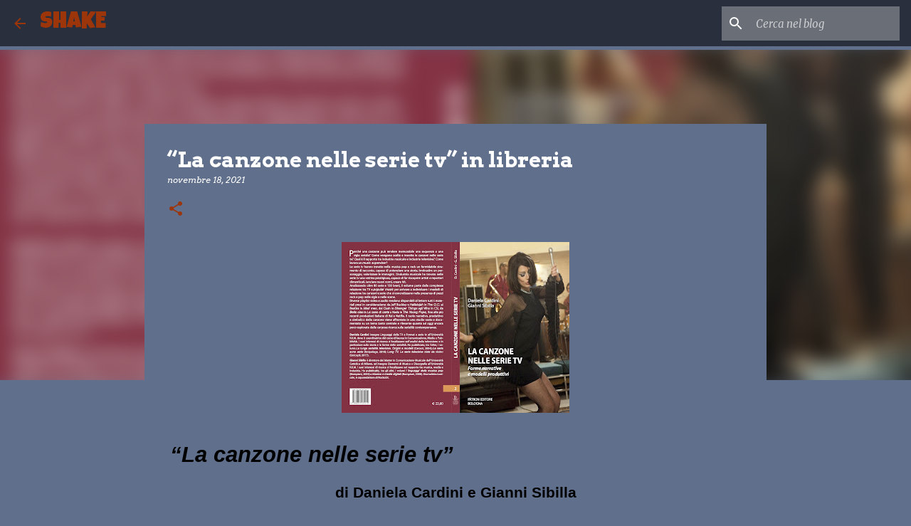

--- FILE ---
content_type: text/html; charset=UTF-8
request_url: https://www.grandipalledifuoco.com/2021/11/la-canzone-nelle-serie-tv-in-libreria.html
body_size: 21250
content:
<!DOCTYPE html>
<html dir='ltr' lang='it'>
<head>
<meta content='width=device-width, initial-scale=1' name='viewport'/>
<title>&#8220;La canzone nelle serie tv&#8221; in libreria</title>
<meta content='text/html; charset=UTF-8' http-equiv='Content-Type'/>
<!-- Chrome, Firefox OS and Opera -->
<meta content='#606f8b' name='theme-color'/>
<!-- Windows Phone -->
<meta content='#606f8b' name='msapplication-navbutton-color'/>
<meta content='blogger' name='generator'/>
<link href='https://www.grandipalledifuoco.com/favicon.ico' rel='icon' type='image/x-icon'/>
<link href='https://www.grandipalledifuoco.com/2021/11/la-canzone-nelle-serie-tv-in-libreria.html' rel='canonical'/>
<link rel="alternate" type="application/atom+xml" title="       SHAKE - Atom" href="https://www.grandipalledifuoco.com/feeds/posts/default" />
<link rel="alternate" type="application/rss+xml" title="       SHAKE - RSS" href="https://www.grandipalledifuoco.com/feeds/posts/default?alt=rss" />
<link rel="service.post" type="application/atom+xml" title="       SHAKE - Atom" href="https://www.blogger.com/feeds/681870189932813005/posts/default" />

<link rel="alternate" type="application/atom+xml" title="       SHAKE - Atom" href="https://www.grandipalledifuoco.com/feeds/3603628213017153646/comments/default" />
<!--Can't find substitution for tag [blog.ieCssRetrofitLinks]-->
<link href='https://blogger.googleusercontent.com/img/a/AVvXsEgFtkEGrs8lhCzOW0tMpQmhXM2jPttDYG7JnNzJ8237AlkRUI5FdlauU1h3bmEnG1MMtgwg10YT6iX02SGCWa5_c6fIOQM5FN5Q3cazeQFjx_34fbXPFEOicdKH4uVxGzKsfqzGcYgW-tLc5VsgzKrbkTb4cGNDKAjKgi0ZasyEfYyJhk1cOKbeSVM8SQ=s320' rel='image_src'/>
<meta content=' “La canzone nelle serie tv”

di Daniela Cardini e Gianni Sibilla
 
 
È USCITO IL  LIBRO CHE RACCONTA IL RAPPORTO 
TRA LA SERIALITÀ E LA CANZONE POP E' name='description'/>
<meta content='https://www.grandipalledifuoco.com/2021/11/la-canzone-nelle-serie-tv-in-libreria.html' property='og:url'/>
<meta content='“La canzone nelle serie tv” in libreria' property='og:title'/>
<meta content=' “La canzone nelle serie tv”

di Daniela Cardini e Gianni Sibilla
 
 
È USCITO IL  LIBRO CHE RACCONTA IL RAPPORTO 
TRA LA SERIALITÀ E LA CANZONE POP E' property='og:description'/>
<meta content='https://blogger.googleusercontent.com/img/a/AVvXsEgFtkEGrs8lhCzOW0tMpQmhXM2jPttDYG7JnNzJ8237AlkRUI5FdlauU1h3bmEnG1MMtgwg10YT6iX02SGCWa5_c6fIOQM5FN5Q3cazeQFjx_34fbXPFEOicdKH4uVxGzKsfqzGcYgW-tLc5VsgzKrbkTb4cGNDKAjKgi0ZasyEfYyJhk1cOKbeSVM8SQ=w1200-h630-p-k-no-nu' property='og:image'/>
<style type='text/css'>@font-face{font-family:'Arvo';font-style:italic;font-weight:400;font-display:swap;src:url(//fonts.gstatic.com/s/arvo/v23/tDbN2oWUg0MKqSIg75Tv3PjyjA.woff2)format('woff2');unicode-range:U+0000-00FF,U+0131,U+0152-0153,U+02BB-02BC,U+02C6,U+02DA,U+02DC,U+0304,U+0308,U+0329,U+2000-206F,U+20AC,U+2122,U+2191,U+2193,U+2212,U+2215,U+FEFF,U+FFFD;}@font-face{font-family:'Arvo';font-style:normal;font-weight:400;font-display:swap;src:url(//fonts.gstatic.com/s/arvo/v23/tDbD2oWUg0MKqScQ7Z7o_vo.woff2)format('woff2');unicode-range:U+0000-00FF,U+0131,U+0152-0153,U+02BB-02BC,U+02C6,U+02DA,U+02DC,U+0304,U+0308,U+0329,U+2000-206F,U+20AC,U+2122,U+2191,U+2193,U+2212,U+2215,U+FEFF,U+FFFD;}@font-face{font-family:'Arvo';font-style:normal;font-weight:700;font-display:swap;src:url(//fonts.gstatic.com/s/arvo/v23/tDbM2oWUg0MKoZw1-LPK89D4hAA.woff2)format('woff2');unicode-range:U+0000-00FF,U+0131,U+0152-0153,U+02BB-02BC,U+02C6,U+02DA,U+02DC,U+0304,U+0308,U+0329,U+2000-206F,U+20AC,U+2122,U+2191,U+2193,U+2212,U+2215,U+FEFF,U+FFFD;}@font-face{font-family:'Calligraffitti';font-style:normal;font-weight:400;font-display:swap;src:url(//fonts.gstatic.com/s/calligraffitti/v20/46k2lbT3XjDVqJw3DCmCFjE0vkFeOZdjppN_.woff2)format('woff2');unicode-range:U+0000-00FF,U+0131,U+0152-0153,U+02BB-02BC,U+02C6,U+02DA,U+02DC,U+0304,U+0308,U+0329,U+2000-206F,U+20AC,U+2122,U+2191,U+2193,U+2212,U+2215,U+FEFF,U+FFFD;}@font-face{font-family:'Chewy';font-style:normal;font-weight:400;font-display:swap;src:url(//fonts.gstatic.com/s/chewy/v18/uK_94ruUb-k-wn52KjI9OPec.woff2)format('woff2');unicode-range:U+0000-00FF,U+0131,U+0152-0153,U+02BB-02BC,U+02C6,U+02DA,U+02DC,U+0304,U+0308,U+0329,U+2000-206F,U+20AC,U+2122,U+2191,U+2193,U+2212,U+2215,U+FEFF,U+FFFD;}@font-face{font-family:'Luckiest Guy';font-style:normal;font-weight:400;font-display:swap;src:url(//fonts.gstatic.com/s/luckiestguy/v25/_gP_1RrxsjcxVyin9l9n_j2hQ952ijl7aSqP.woff2)format('woff2');unicode-range:U+0100-02BA,U+02BD-02C5,U+02C7-02CC,U+02CE-02D7,U+02DD-02FF,U+0304,U+0308,U+0329,U+1D00-1DBF,U+1E00-1E9F,U+1EF2-1EFF,U+2020,U+20A0-20AB,U+20AD-20C0,U+2113,U+2C60-2C7F,U+A720-A7FF;}@font-face{font-family:'Luckiest Guy';font-style:normal;font-weight:400;font-display:swap;src:url(//fonts.gstatic.com/s/luckiestguy/v25/_gP_1RrxsjcxVyin9l9n_j2hTd52ijl7aQ.woff2)format('woff2');unicode-range:U+0000-00FF,U+0131,U+0152-0153,U+02BB-02BC,U+02C6,U+02DA,U+02DC,U+0304,U+0308,U+0329,U+2000-206F,U+20AC,U+2122,U+2191,U+2193,U+2212,U+2215,U+FEFF,U+FFFD;}@font-face{font-family:'Merriweather';font-style:italic;font-weight:400;font-stretch:100%;font-display:swap;src:url(//fonts.gstatic.com/s/merriweather/v33/u-4B0qyriQwlOrhSvowK_l5-eTxCVx0ZbwLvKH2Gk9hLmp0v5yA-xXPqCzLvPee1XYk_XSf-FmTCUG36AvH4ZL_Ean2DTA.woff2)format('woff2');unicode-range:U+0460-052F,U+1C80-1C8A,U+20B4,U+2DE0-2DFF,U+A640-A69F,U+FE2E-FE2F;}@font-face{font-family:'Merriweather';font-style:italic;font-weight:400;font-stretch:100%;font-display:swap;src:url(//fonts.gstatic.com/s/merriweather/v33/u-4B0qyriQwlOrhSvowK_l5-eTxCVx0ZbwLvKH2Gk9hLmp0v5yA-xXPqCzLvPee1XYk_XSf-FmTCUG3zAvH4ZL_Ean2DTA.woff2)format('woff2');unicode-range:U+0301,U+0400-045F,U+0490-0491,U+04B0-04B1,U+2116;}@font-face{font-family:'Merriweather';font-style:italic;font-weight:400;font-stretch:100%;font-display:swap;src:url(//fonts.gstatic.com/s/merriweather/v33/u-4B0qyriQwlOrhSvowK_l5-eTxCVx0ZbwLvKH2Gk9hLmp0v5yA-xXPqCzLvPee1XYk_XSf-FmTCUG34AvH4ZL_Ean2DTA.woff2)format('woff2');unicode-range:U+0102-0103,U+0110-0111,U+0128-0129,U+0168-0169,U+01A0-01A1,U+01AF-01B0,U+0300-0301,U+0303-0304,U+0308-0309,U+0323,U+0329,U+1EA0-1EF9,U+20AB;}@font-face{font-family:'Merriweather';font-style:italic;font-weight:400;font-stretch:100%;font-display:swap;src:url(//fonts.gstatic.com/s/merriweather/v33/u-4B0qyriQwlOrhSvowK_l5-eTxCVx0ZbwLvKH2Gk9hLmp0v5yA-xXPqCzLvPee1XYk_XSf-FmTCUG35AvH4ZL_Ean2DTA.woff2)format('woff2');unicode-range:U+0100-02BA,U+02BD-02C5,U+02C7-02CC,U+02CE-02D7,U+02DD-02FF,U+0304,U+0308,U+0329,U+1D00-1DBF,U+1E00-1E9F,U+1EF2-1EFF,U+2020,U+20A0-20AB,U+20AD-20C0,U+2113,U+2C60-2C7F,U+A720-A7FF;}@font-face{font-family:'Merriweather';font-style:italic;font-weight:400;font-stretch:100%;font-display:swap;src:url(//fonts.gstatic.com/s/merriweather/v33/u-4B0qyriQwlOrhSvowK_l5-eTxCVx0ZbwLvKH2Gk9hLmp0v5yA-xXPqCzLvPee1XYk_XSf-FmTCUG33AvH4ZL_Ean0.woff2)format('woff2');unicode-range:U+0000-00FF,U+0131,U+0152-0153,U+02BB-02BC,U+02C6,U+02DA,U+02DC,U+0304,U+0308,U+0329,U+2000-206F,U+20AC,U+2122,U+2191,U+2193,U+2212,U+2215,U+FEFF,U+FFFD;}@font-face{font-family:'Merriweather';font-style:normal;font-weight:400;font-stretch:100%;font-display:swap;src:url(//fonts.gstatic.com/s/merriweather/v33/u-4D0qyriQwlOrhSvowK_l5UcA6zuSYEqOzpPe3HOZJ5eX1WtLaQwmYiScCmDxhtNOKl8yDr3icaGV31CPDaYKfFQn0.woff2)format('woff2');unicode-range:U+0460-052F,U+1C80-1C8A,U+20B4,U+2DE0-2DFF,U+A640-A69F,U+FE2E-FE2F;}@font-face{font-family:'Merriweather';font-style:normal;font-weight:400;font-stretch:100%;font-display:swap;src:url(//fonts.gstatic.com/s/merriweather/v33/u-4D0qyriQwlOrhSvowK_l5UcA6zuSYEqOzpPe3HOZJ5eX1WtLaQwmYiScCmDxhtNOKl8yDr3icaEF31CPDaYKfFQn0.woff2)format('woff2');unicode-range:U+0301,U+0400-045F,U+0490-0491,U+04B0-04B1,U+2116;}@font-face{font-family:'Merriweather';font-style:normal;font-weight:400;font-stretch:100%;font-display:swap;src:url(//fonts.gstatic.com/s/merriweather/v33/u-4D0qyriQwlOrhSvowK_l5UcA6zuSYEqOzpPe3HOZJ5eX1WtLaQwmYiScCmDxhtNOKl8yDr3icaG131CPDaYKfFQn0.woff2)format('woff2');unicode-range:U+0102-0103,U+0110-0111,U+0128-0129,U+0168-0169,U+01A0-01A1,U+01AF-01B0,U+0300-0301,U+0303-0304,U+0308-0309,U+0323,U+0329,U+1EA0-1EF9,U+20AB;}@font-face{font-family:'Merriweather';font-style:normal;font-weight:400;font-stretch:100%;font-display:swap;src:url(//fonts.gstatic.com/s/merriweather/v33/u-4D0qyriQwlOrhSvowK_l5UcA6zuSYEqOzpPe3HOZJ5eX1WtLaQwmYiScCmDxhtNOKl8yDr3icaGl31CPDaYKfFQn0.woff2)format('woff2');unicode-range:U+0100-02BA,U+02BD-02C5,U+02C7-02CC,U+02CE-02D7,U+02DD-02FF,U+0304,U+0308,U+0329,U+1D00-1DBF,U+1E00-1E9F,U+1EF2-1EFF,U+2020,U+20A0-20AB,U+20AD-20C0,U+2113,U+2C60-2C7F,U+A720-A7FF;}@font-face{font-family:'Merriweather';font-style:normal;font-weight:400;font-stretch:100%;font-display:swap;src:url(//fonts.gstatic.com/s/merriweather/v33/u-4D0qyriQwlOrhSvowK_l5UcA6zuSYEqOzpPe3HOZJ5eX1WtLaQwmYiScCmDxhtNOKl8yDr3icaFF31CPDaYKfF.woff2)format('woff2');unicode-range:U+0000-00FF,U+0131,U+0152-0153,U+02BB-02BC,U+02C6,U+02DA,U+02DC,U+0304,U+0308,U+0329,U+2000-206F,U+20AC,U+2122,U+2191,U+2193,U+2212,U+2215,U+FEFF,U+FFFD;}@font-face{font-family:'Ubuntu';font-style:normal;font-weight:400;font-display:swap;src:url(//fonts.gstatic.com/s/ubuntu/v21/4iCs6KVjbNBYlgoKcg72nU6AF7xm.woff2)format('woff2');unicode-range:U+0460-052F,U+1C80-1C8A,U+20B4,U+2DE0-2DFF,U+A640-A69F,U+FE2E-FE2F;}@font-face{font-family:'Ubuntu';font-style:normal;font-weight:400;font-display:swap;src:url(//fonts.gstatic.com/s/ubuntu/v21/4iCs6KVjbNBYlgoKew72nU6AF7xm.woff2)format('woff2');unicode-range:U+0301,U+0400-045F,U+0490-0491,U+04B0-04B1,U+2116;}@font-face{font-family:'Ubuntu';font-style:normal;font-weight:400;font-display:swap;src:url(//fonts.gstatic.com/s/ubuntu/v21/4iCs6KVjbNBYlgoKcw72nU6AF7xm.woff2)format('woff2');unicode-range:U+1F00-1FFF;}@font-face{font-family:'Ubuntu';font-style:normal;font-weight:400;font-display:swap;src:url(//fonts.gstatic.com/s/ubuntu/v21/4iCs6KVjbNBYlgoKfA72nU6AF7xm.woff2)format('woff2');unicode-range:U+0370-0377,U+037A-037F,U+0384-038A,U+038C,U+038E-03A1,U+03A3-03FF;}@font-face{font-family:'Ubuntu';font-style:normal;font-weight:400;font-display:swap;src:url(//fonts.gstatic.com/s/ubuntu/v21/4iCs6KVjbNBYlgoKcQ72nU6AF7xm.woff2)format('woff2');unicode-range:U+0100-02BA,U+02BD-02C5,U+02C7-02CC,U+02CE-02D7,U+02DD-02FF,U+0304,U+0308,U+0329,U+1D00-1DBF,U+1E00-1E9F,U+1EF2-1EFF,U+2020,U+20A0-20AB,U+20AD-20C0,U+2113,U+2C60-2C7F,U+A720-A7FF;}@font-face{font-family:'Ubuntu';font-style:normal;font-weight:400;font-display:swap;src:url(//fonts.gstatic.com/s/ubuntu/v21/4iCs6KVjbNBYlgoKfw72nU6AFw.woff2)format('woff2');unicode-range:U+0000-00FF,U+0131,U+0152-0153,U+02BB-02BC,U+02C6,U+02DA,U+02DC,U+0304,U+0308,U+0329,U+2000-206F,U+20AC,U+2122,U+2191,U+2193,U+2212,U+2215,U+FEFF,U+FFFD;}@font-face{font-family:'Ubuntu';font-style:normal;font-weight:500;font-display:swap;src:url(//fonts.gstatic.com/s/ubuntu/v21/4iCv6KVjbNBYlgoCjC3jvWyNPYZvg7UI.woff2)format('woff2');unicode-range:U+0460-052F,U+1C80-1C8A,U+20B4,U+2DE0-2DFF,U+A640-A69F,U+FE2E-FE2F;}@font-face{font-family:'Ubuntu';font-style:normal;font-weight:500;font-display:swap;src:url(//fonts.gstatic.com/s/ubuntu/v21/4iCv6KVjbNBYlgoCjC3jtGyNPYZvg7UI.woff2)format('woff2');unicode-range:U+0301,U+0400-045F,U+0490-0491,U+04B0-04B1,U+2116;}@font-face{font-family:'Ubuntu';font-style:normal;font-weight:500;font-display:swap;src:url(//fonts.gstatic.com/s/ubuntu/v21/4iCv6KVjbNBYlgoCjC3jvGyNPYZvg7UI.woff2)format('woff2');unicode-range:U+1F00-1FFF;}@font-face{font-family:'Ubuntu';font-style:normal;font-weight:500;font-display:swap;src:url(//fonts.gstatic.com/s/ubuntu/v21/4iCv6KVjbNBYlgoCjC3js2yNPYZvg7UI.woff2)format('woff2');unicode-range:U+0370-0377,U+037A-037F,U+0384-038A,U+038C,U+038E-03A1,U+03A3-03FF;}@font-face{font-family:'Ubuntu';font-style:normal;font-weight:500;font-display:swap;src:url(//fonts.gstatic.com/s/ubuntu/v21/4iCv6KVjbNBYlgoCjC3jvmyNPYZvg7UI.woff2)format('woff2');unicode-range:U+0100-02BA,U+02BD-02C5,U+02C7-02CC,U+02CE-02D7,U+02DD-02FF,U+0304,U+0308,U+0329,U+1D00-1DBF,U+1E00-1E9F,U+1EF2-1EFF,U+2020,U+20A0-20AB,U+20AD-20C0,U+2113,U+2C60-2C7F,U+A720-A7FF;}@font-face{font-family:'Ubuntu';font-style:normal;font-weight:500;font-display:swap;src:url(//fonts.gstatic.com/s/ubuntu/v21/4iCv6KVjbNBYlgoCjC3jsGyNPYZvgw.woff2)format('woff2');unicode-range:U+0000-00FF,U+0131,U+0152-0153,U+02BB-02BC,U+02C6,U+02DA,U+02DC,U+0304,U+0308,U+0329,U+2000-206F,U+20AC,U+2122,U+2191,U+2193,U+2212,U+2215,U+FEFF,U+FFFD;}</style>
<style id='page-skin-1' type='text/css'><!--
/*! normalize.css v8.0.0 | MIT License | github.com/necolas/normalize.css */html{line-height:1.15;-webkit-text-size-adjust:100%}body{margin:0}h1{font-size:2em;margin:.67em 0}hr{box-sizing:content-box;height:0;overflow:visible}pre{font-family:monospace,monospace;font-size:1em}a{background-color:transparent}abbr[title]{border-bottom:none;text-decoration:underline;text-decoration:underline dotted}b,strong{font-weight:bolder}code,kbd,samp{font-family:monospace,monospace;font-size:1em}small{font-size:80%}sub,sup{font-size:75%;line-height:0;position:relative;vertical-align:baseline}sub{bottom:-0.25em}sup{top:-0.5em}img{border-style:none}button,input,optgroup,select,textarea{font-family:inherit;font-size:100%;line-height:1.15;margin:0}button,input{overflow:visible}button,select{text-transform:none}button,[type="button"],[type="reset"],[type="submit"]{-webkit-appearance:button}button::-moz-focus-inner,[type="button"]::-moz-focus-inner,[type="reset"]::-moz-focus-inner,[type="submit"]::-moz-focus-inner{border-style:none;padding:0}button:-moz-focusring,[type="button"]:-moz-focusring,[type="reset"]:-moz-focusring,[type="submit"]:-moz-focusring{outline:1px dotted ButtonText}fieldset{padding:.35em .75em .625em}legend{box-sizing:border-box;color:inherit;display:table;max-width:100%;padding:0;white-space:normal}progress{vertical-align:baseline}textarea{overflow:auto}[type="checkbox"],[type="radio"]{box-sizing:border-box;padding:0}[type="number"]::-webkit-inner-spin-button,[type="number"]::-webkit-outer-spin-button{height:auto}[type="search"]{-webkit-appearance:textfield;outline-offset:-2px}[type="search"]::-webkit-search-decoration{-webkit-appearance:none}::-webkit-file-upload-button{-webkit-appearance:button;font:inherit}details{display:block}summary{display:list-item}template{display:none}[hidden]{display:none}
/*!************************************************
* Blogger Template Style
* Name: Emporio
**************************************************/
body{
word-wrap:break-word;
overflow-wrap:break-word;
word-break:break-word
}
.hidden{
display:none
}
.invisible{
visibility:hidden
}
.container:after,.float-container:after{
clear:both;
content:"";
display:table
}
.clearboth{
clear:both
}
#comments .comment .comment-actions,.subscribe-popup .FollowByEmail .follow-by-email-submit{
background:transparent;
border:0;
box-shadow:none;
color:#9e0b43;
cursor:pointer;
font-size:14px;
font-weight:700;
outline:none;
text-decoration:none;
text-transform:uppercase;
width:auto
}
.dim-overlay{
height:100vh;
left:0;
position:fixed;
top:0;
width:100%
}
#sharing-dim-overlay{
background-color:transparent
}
input::-ms-clear{
display:none
}
.blogger-logo,.svg-icon-24.blogger-logo{
fill:#ff9800;
opacity:1
}
.skip-navigation{
background-color:#fff;
box-sizing:border-box;
color:#000;
display:block;
height:0;
left:0;
line-height:50px;
overflow:hidden;
padding-top:0;
position:fixed;
text-align:center;
top:0;
-webkit-transition:box-shadow .3s,height .3s,padding-top .3s;
transition:box-shadow .3s,height .3s,padding-top .3s;
width:100%;
z-index:900
}
.skip-navigation:focus{
box-shadow:0 4px 5px 0 rgba(0,0,0,.14),0 1px 10px 0 rgba(0,0,0,.12),0 2px 4px -1px rgba(0,0,0,.2);
height:50px
}
#main{
outline:none
}
.main-heading{
clip:rect(1px,1px,1px,1px);
border:0;
height:1px;
overflow:hidden;
padding:0;
position:absolute;
width:1px
}
.Attribution{
margin-top:1em;
text-align:center
}
.Attribution .blogger img,.Attribution .blogger svg{
vertical-align:bottom
}
.Attribution .blogger img{
margin-right:.5em
}
.Attribution div{
line-height:24px;
margin-top:.5em
}
.Attribution .copyright,.Attribution .image-attribution{
font-size:.7em;
margin-top:1.5em
}
.bg-photo{
background-attachment:scroll!important
}
body .CSS_LIGHTBOX{
z-index:900
}
.extendable .show-less,.extendable .show-more{
border-color:#9e0b43;
color:#9e0b43;
margin-top:8px
}
.extendable .show-less.hidden,.extendable .show-more.hidden,.inline-ad{
display:none
}
.inline-ad{
max-width:100%;
overflow:hidden
}
.adsbygoogle{
display:block
}
#cookieChoiceInfo{
bottom:0;
top:auto
}
iframe.b-hbp-video{
border:0
}
.post-body iframe{
max-width:100%
}
.post-body a[imageanchor="1"]{
display:inline-block
}
.byline{
margin-right:1em
}
.byline:last-child{
margin-right:0
}
.link-copied-dialog{
max-width:520px;
outline:0
}
.link-copied-dialog .modal-dialog-buttons{
margin-top:8px
}
.link-copied-dialog .goog-buttonset-default{
background:transparent;
border:0
}
.link-copied-dialog .goog-buttonset-default:focus{
outline:0
}
.paging-control-container{
margin-bottom:16px
}
.paging-control-container .paging-control{
display:inline-block
}
.paging-control-container .comment-range-text:after,.paging-control-container .paging-control{
color:#9e0b43
}
.paging-control-container .comment-range-text,.paging-control-container .paging-control{
margin-right:8px
}
.paging-control-container .comment-range-text:after,.paging-control-container .paging-control:after{
padding-left:8px;
content:"\b7";
cursor:default;
pointer-events:none
}
.paging-control-container .comment-range-text:last-child:after,.paging-control-container .paging-control:last-child:after{
content:none
}
.byline.reactions iframe{
height:20px
}
.b-notification{
background-color:#fff;
border-bottom:1px solid #000;
box-sizing:border-box;
color:#000;
padding:16px 32px;
text-align:center
}
.b-notification.visible{
-webkit-transition:margin-top .3s cubic-bezier(.4,0,.2,1);
transition:margin-top .3s cubic-bezier(.4,0,.2,1)
}
.b-notification.invisible{
position:absolute
}
.b-notification-close{
position:absolute;
right:8px;
top:8px
}
.no-posts-message{
line-height:40px;
text-align:center
}
@media screen and (max-width:745px){
body.item-view .post-body a[imageanchor="1"][style*="float: left;"],body.item-view .post-body a[imageanchor="1"][style*="float: right;"]{
clear:none!important;
float:none!important
}
body.item-view .post-body a[imageanchor="1"] img{
display:block;
height:auto;
margin:0 auto
}
body.item-view .post-body>.separator:first-child>a[imageanchor="1"]:first-child{
margin-top:20px
}
.post-body a[imageanchor]{
display:block
}
body.item-view .post-body a[imageanchor="1"]{
margin-left:0!important;
margin-right:0!important
}
body.item-view .post-body a[imageanchor="1"]+a[imageanchor="1"]{
margin-top:16px
}
}
.item-control{
display:none
}
#comments{
border-top:1px dashed rgba(0,0,0,.54);
margin-top:20px;
padding:20px
}
#comments .comment-thread ol{
padding-left:0;
margin:0;
padding-left:0
}
#comments .comment .comment-replybox-single,#comments .comment-thread .comment-replies{
margin-left:60px
}
#comments .comment-thread .thread-count{
display:none
}
#comments .comment{
list-style-type:none;
padding:0 0 30px;
position:relative
}
#comments .comment .comment{
padding-bottom:8px
}
.comment .avatar-image-container{
position:absolute
}
.comment .avatar-image-container img{
border-radius:50%
}
.avatar-image-container svg,.comment .avatar-image-container .avatar-icon{
fill:#9c350a;
border:1px solid #9c350a;
border-radius:50%;
box-sizing:border-box;
height:35px;
margin:0;
padding:7px;
width:35px
}
.comment .comment-block{
margin-left:60px;
margin-top:10px;
padding-bottom:0
}
#comments .comment-author-header-wrapper{
margin-left:40px
}
#comments .comment .thread-expanded .comment-block{
padding-bottom:20px
}
#comments .comment .comment-header .user,#comments .comment .comment-header .user a{
color:#ffffff;
font-style:normal;
font-weight:700
}
#comments .comment .comment-actions{
bottom:0;
margin-bottom:15px;
position:absolute
}
#comments .comment .comment-actions>*{
margin-right:8px
}
#comments .comment .comment-header .datetime{
margin-left:8px;
bottom:0;
display:inline-block;
font-size:13px;
font-style:italic
}
#comments .comment .comment-footer .comment-timestamp a,#comments .comment .comment-header .datetime,#comments .comment .comment-header .datetime a{
color:rgba(255,255,255,.54)
}
#comments .comment .comment-content,.comment .comment-body{
margin-top:12px;
word-break:break-word
}
.comment-body{
margin-bottom:12px
}
#comments.embed[data-num-comments="0"]{
border:0;
margin-top:0;
padding-top:0
}
#comment-editor-src,#comments.embed[data-num-comments="0"] #comment-post-message,#comments.embed[data-num-comments="0"] div.comment-form>p,#comments.embed[data-num-comments="0"] p.comment-footer{
display:none
}
.comments .comments-content .loadmore.loaded{
max-height:0;
opacity:0;
overflow:hidden
}
.extendable .remaining-items{
height:0;
overflow:hidden;
-webkit-transition:height .3s cubic-bezier(.4,0,.2,1);
transition:height .3s cubic-bezier(.4,0,.2,1)
}
.extendable .remaining-items.expanded{
height:auto
}
.svg-icon-24,.svg-icon-24-button{
cursor:pointer;
height:24px;
min-width:24px;
width:24px
}
.touch-icon{
margin:-12px;
padding:12px
}
.touch-icon:active,.touch-icon:focus{
background-color:hsla(0,0%,60%,.4);
border-radius:50%
}
svg:not(:root).touch-icon{
overflow:visible
}
html[dir=rtl] .rtl-reversible-icon{
-webkit-transform:scaleX(-1);
transform:scaleX(-1)
}
.svg-icon-24-button,.touch-icon-button{
background:transparent;
border:0;
margin:0;
outline:none;
padding:0
}
.touch-icon-button .touch-icon:active,.touch-icon-button .touch-icon:focus{
background-color:transparent
}
.touch-icon-button:active .touch-icon,.touch-icon-button:focus .touch-icon{
background-color:hsla(0,0%,60%,.4);
border-radius:50%
}
.Profile .default-avatar-wrapper .avatar-icon{
fill:#9c350a;
border:1px solid #9c350a;
border-radius:50%;
box-sizing:border-box;
margin:0
}
.Profile .individual .default-avatar-wrapper .avatar-icon{
padding:25px
}
.Profile .individual .avatar-icon,.Profile .individual .profile-img{
height:90px;
width:90px
}
.Profile .team .default-avatar-wrapper .avatar-icon{
padding:8px
}
.Profile .team .avatar-icon,.Profile .team .default-avatar-wrapper,.Profile .team .profile-img{
height:40px;
width:40px
}
.snippet-container{
margin:0;
overflow:hidden;
position:relative
}
.snippet-fade{
right:0;
bottom:0;
box-sizing:border-box;
position:absolute;
width:96px
}
.snippet-fade:after{
content:"\2026";
float:right
}
.centered-top-container.sticky{
left:0;
position:fixed;
right:0;
top:0;
-webkit-transition-duration:.2s;
transition-duration:.2s;
-webkit-transition-property:opacity,-webkit-transform;
transition-property:opacity,-webkit-transform;
transition-property:transform,opacity;
transition-property:transform,opacity,-webkit-transform;
-webkit-transition-timing-function:cubic-bezier(.4,0,.2,1);
transition-timing-function:cubic-bezier(.4,0,.2,1);
width:auto;
z-index:8
}
.centered-top-placeholder{
display:none
}
.collapsed-header .centered-top-placeholder{
display:block
}
.centered-top-container .Header .replaced h1,.centered-top-placeholder .Header .replaced h1{
display:none
}
.centered-top-container.sticky .Header .replaced h1{
display:block
}
.centered-top-container.sticky .Header .header-widget{
background:none
}
.centered-top-container.sticky .Header .header-image-wrapper{
display:none
}
.centered-top-container img,.centered-top-placeholder img{
max-width:100%
}
.collapsible{
-webkit-transition:height .3s cubic-bezier(.4,0,.2,1);
transition:height .3s cubic-bezier(.4,0,.2,1)
}
.collapsible,.collapsible>summary{
display:block;
overflow:hidden
}
.collapsible>:not(summary){
display:none
}
.collapsible[open]>:not(summary){
display:block
}
.collapsible:focus,.collapsible>summary:focus{
outline:none
}
.collapsible>summary{
cursor:pointer;
display:block;
padding:0
}
.collapsible:focus>summary,.collapsible>summary:focus{
background-color:transparent
}
.collapsible>summary::-webkit-details-marker{
display:none
}
.collapsible-title{
-webkit-box-align:center;
align-items:center;
display:-webkit-box;
display:flex
}
.collapsible-title .title{
-webkit-box-flex:1;
-webkit-box-ordinal-group:1;
flex:1 1 auto;
order:0;
overflow:hidden;
text-overflow:ellipsis;
white-space:nowrap
}
.collapsible-title .chevron-down,.collapsible[open] .collapsible-title .chevron-up{
display:block
}
.collapsible-title .chevron-up,.collapsible[open] .collapsible-title .chevron-down{
display:none
}
.flat-button{
border-radius:2px;
font-weight:700;
margin:-8px;
padding:8px;
text-transform:uppercase
}
.flat-button,.flat-icon-button{
cursor:pointer;
display:inline-block
}
.flat-icon-button{
background:transparent;
border:0;
box-sizing:content-box;
line-height:0;
margin:-12px;
outline:none;
padding:12px
}
.flat-icon-button,.flat-icon-button .splash-wrapper{
border-radius:50%
}
.flat-icon-button .splash.animate{
-webkit-animation-duration:.3s;
animation-duration:.3s
}
body#layout .bg-photo,body#layout .bg-photo-overlay{
display:none
}
body#layout .centered{
max-width:954px
}
body#layout .navigation{
display:none
}
body#layout .sidebar-container{
display:inline-block;
width:40%
}
body#layout .hamburger-menu,body#layout .search{
display:none
}
.overflowable-container{
max-height:44px;
overflow:hidden;
position:relative
}
.overflow-button{
cursor:pointer
}
#overflowable-dim-overlay{
background:transparent
}
.overflow-popup{
background-color:#9c350a;
box-shadow:0 2px 2px 0 rgba(0,0,0,.14),0 3px 1px -2px rgba(0,0,0,.2),0 1px 5px 0 rgba(0,0,0,.12);
left:0;
max-width:calc(100% - 32px);
position:absolute;
top:0;
visibility:hidden;
z-index:101
}
.overflow-popup ul{
list-style:none
}
.overflow-popup .tabs li,.overflow-popup li{
display:block;
height:auto
}
.overflow-popup .tabs li{
padding-left:0;
padding-right:0
}
.overflow-button.hidden,.overflow-popup .tabs li.hidden,.overflow-popup li.hidden,.widget.Sharing .sharing-button{
display:none
}
.widget.Sharing .sharing-buttons li{
padding:0
}
.widget.Sharing .sharing-buttons li span{
display:none
}
.post-share-buttons{
position:relative
}
.sharing-open.touch-icon-button:active .touch-icon,.sharing-open.touch-icon-button:focus .touch-icon{
background-color:transparent
}
.share-buttons{
background-color:#263238;
border-radius:2px;
box-shadow:0 2px 2px 0 rgba(0,0,0,.14),0 3px 1px -2px rgba(0,0,0,.2),0 1px 5px 0 rgba(0,0,0,.12);
color:#ffffff;
list-style:none;
margin:0;
min-width:200px;
padding:8px 0;
position:absolute;
top:-11px;
z-index:101
}
.share-buttons.hidden{
display:none
}
.sharing-button{
background:transparent;
border:0;
cursor:pointer;
margin:0;
outline:none;
padding:0
}
.share-buttons li{
height:48px;
margin:0
}
.share-buttons li:last-child{
margin-bottom:0
}
.share-buttons li .sharing-platform-button{
box-sizing:border-box;
cursor:pointer;
display:block;
height:100%;
margin-bottom:0;
padding:0 16px;
position:relative;
width:100%
}
.share-buttons li .sharing-platform-button:focus,.share-buttons li .sharing-platform-button:hover{
background-color:hsla(0,0%,50%,.1);
outline:none
}
.share-buttons li svg[class*=" sharing-"],.share-buttons li svg[class^=sharing-]{
position:absolute;
top:10px
}
.share-buttons li span.sharing-platform-button{
position:relative;
top:0
}
.share-buttons li .platform-sharing-text{
margin-left:56px;
display:block;
font-size:16px;
line-height:48px;
white-space:nowrap
}
.sidebar-container{
-webkit-overflow-scrolling:touch;
background-color:#757d8b;
max-width:280px;
overflow-y:auto;
-webkit-transition-duration:.3s;
transition-duration:.3s;
-webkit-transition-property:-webkit-transform;
transition-property:-webkit-transform;
transition-property:transform;
transition-property:transform,-webkit-transform;
-webkit-transition-timing-function:cubic-bezier(0,0,.2,1);
transition-timing-function:cubic-bezier(0,0,.2,1);
width:280px;
z-index:101
}
.sidebar-container .navigation{
line-height:0;
padding:16px
}
.sidebar-container .sidebar-back{
cursor:pointer
}
.sidebar-container .widget{
background:none;
margin:0 16px;
padding:16px 0
}
.sidebar-container .widget .title{
color:#ffffff;
margin:0
}
.sidebar-container .widget ul{
list-style:none;
margin:0;
padding:0
}
.sidebar-container .widget ul ul{
margin-left:1em
}
.sidebar-container .widget li{
font-size:16px;
line-height:normal
}
.sidebar-container .widget+.widget{
border-top:1px solid #757d8b
}
.BlogArchive li{
margin:16px 0
}
.BlogArchive li:last-child{
margin-bottom:0
}
.Label li a{
display:inline-block
}
.BlogArchive .post-count,.Label .label-count{
margin-left:.25em;
float:right
}
.BlogArchive .post-count:before,.Label .label-count:before{
content:"("
}
.BlogArchive .post-count:after,.Label .label-count:after{
content:")"
}
.widget.Translate .skiptranslate>div{
display:block!important
}
.widget.Profile .profile-link{
display:-webkit-box;
display:flex
}
.widget.Profile .team-member .default-avatar-wrapper,.widget.Profile .team-member .profile-img{
-webkit-box-flex:0;
margin-right:1em;
flex:0 0 auto
}
.widget.Profile .individual .profile-link{
-webkit-box-orient:vertical;
-webkit-box-direction:normal;
flex-direction:column
}
.widget.Profile .team .profile-link .profile-name{
-webkit-box-flex:1;
align-self:center;
display:block;
flex:1 1 auto
}
.dim-overlay{
background-color:rgba(0,0,0,.54)
}
body.sidebar-visible{
overflow-y:hidden
}
@media screen and (max-width:680px){
.sidebar-container{
bottom:0;
left:auto;
position:fixed;
right:0;
top:0
}
.sidebar-container.sidebar-invisible{
-webkit-transform:translateX(100%);
transform:translateX(100%);
-webkit-transition-timing-function:cubic-bezier(.4,0,.6,1);
transition-timing-function:cubic-bezier(.4,0,.6,1)
}
}
.dialog{
background:#606f8b;
box-shadow:0 2px 2px 0 rgba(0,0,0,.14),0 3px 1px -2px rgba(0,0,0,.2),0 1px 5px 0 rgba(0,0,0,.12);
box-sizing:border-box;
color:#000000;
padding:30px;
position:fixed;
text-align:center;
width:calc(100% - 24px);
z-index:101
}
.dialog input[type=email],.dialog input[type=text]{
background-color:transparent;
border:0;
border-bottom:1px solid rgba(255,255,255,.12);
color:#000000;
display:block;
font-family:Impact, sans-serif;
font-size:16px;
line-height:24px;
margin:auto;
outline:none;
padding-bottom:7px;
text-align:center;
width:100%
}
.dialog input[type=email]::-webkit-input-placeholder,.dialog input[type=text]::-webkit-input-placeholder{
color:rgba(0,0,0,.5)
}
.dialog input[type=email]::-moz-placeholder,.dialog input[type=text]::-moz-placeholder{
color:rgba(0,0,0,.5)
}
.dialog input[type=email]:-ms-input-placeholder,.dialog input[type=text]:-ms-input-placeholder{
color:rgba(0,0,0,.5)
}
.dialog input[type=email]::-ms-input-placeholder,.dialog input[type=text]::-ms-input-placeholder{
color:rgba(0,0,0,.5)
}
.dialog input[type=email]::placeholder,.dialog input[type=text]::placeholder{
color:rgba(0,0,0,.5)
}
.dialog input[type=email]:focus,.dialog input[type=text]:focus{
border-bottom:2px solid #9c350a;
padding-bottom:6px
}
.dialog input.no-cursor{
color:transparent;
text-shadow:0 0 0 #000000
}
.dialog input.no-cursor:focus{
outline:none
}
.dialog input[type=submit]{
font-family:Impact, sans-serif
}
.dialog .goog-buttonset-default{
color:#9c350a
}
.loading-spinner-large{
-webkit-animation:mspin-rotate 1568.63ms linear infinite;
animation:mspin-rotate 1568.63ms linear infinite;
height:48px;
overflow:hidden;
position:absolute;
width:48px;
z-index:200
}
.loading-spinner-large>div{
-webkit-animation:mspin-revrot 5332ms steps(4) infinite;
animation:mspin-revrot 5332ms steps(4) infinite
}
.loading-spinner-large>div>div{
-webkit-animation:mspin-singlecolor-large-film 1333ms steps(81) infinite;
animation:mspin-singlecolor-large-film 1333ms steps(81) infinite;
background-size:100%;
height:48px;
width:3888px
}
.mspin-black-large>div>div,.mspin-grey_54-large>div>div{
background-image:url(https://www.blogblog.com/indie/mspin_black_large.svg)
}
.mspin-white-large>div>div{
background-image:url(https://www.blogblog.com/indie/mspin_white_large.svg)
}
.mspin-grey_54-large{
opacity:.54
}
@-webkit-keyframes mspin-singlecolor-large-film{
0%{
-webkit-transform:translateX(0);
transform:translateX(0)
}
to{
-webkit-transform:translateX(-3888px);
transform:translateX(-3888px)
}
}
@keyframes mspin-singlecolor-large-film{
0%{
-webkit-transform:translateX(0);
transform:translateX(0)
}
to{
-webkit-transform:translateX(-3888px);
transform:translateX(-3888px)
}
}
@-webkit-keyframes mspin-rotate{
0%{
-webkit-transform:rotate(0deg);
transform:rotate(0deg)
}
to{
-webkit-transform:rotate(1turn);
transform:rotate(1turn)
}
}
@keyframes mspin-rotate{
0%{
-webkit-transform:rotate(0deg);
transform:rotate(0deg)
}
to{
-webkit-transform:rotate(1turn);
transform:rotate(1turn)
}
}
@-webkit-keyframes mspin-revrot{
0%{
-webkit-transform:rotate(0deg);
transform:rotate(0deg)
}
to{
-webkit-transform:rotate(-1turn);
transform:rotate(-1turn)
}
}
@keyframes mspin-revrot{
0%{
-webkit-transform:rotate(0deg);
transform:rotate(0deg)
}
to{
-webkit-transform:rotate(-1turn);
transform:rotate(-1turn)
}
}
.subscribe-popup{
max-width:364px
}
.subscribe-popup h3{
color:#ffffff;
font-size:1.8em;
margin-top:0
}
.subscribe-popup .FollowByEmail h3{
display:none
}
.subscribe-popup .FollowByEmail .follow-by-email-submit{
color:#9c350a;
display:inline-block;
margin:24px auto 0;
white-space:normal;
width:auto
}
.subscribe-popup .FollowByEmail .follow-by-email-submit:disabled{
cursor:default;
opacity:.3
}
@media (max-width:800px){
.blog-name div.widget.Subscribe{
margin-bottom:16px
}
body.item-view .blog-name div.widget.Subscribe{
margin:8px auto 16px;
width:100%
}
}
.sidebar-container .svg-icon-24{
fill:#9c350a
}
.centered-top .svg-icon-24{
fill:#9c350a
}
.centered-bottom .svg-icon-24.touch-icon,.centered-bottom a .svg-icon-24,.centered-bottom button .svg-icon-24{
fill:#9e0b43
}
.post-wrapper .svg-icon-24.touch-icon,.post-wrapper a .svg-icon-24,.post-wrapper button .svg-icon-24{
fill:#9c350a
}
.centered-bottom .share-buttons .svg-icon-24,.share-buttons .svg-icon-24{
fill:#f4ff81
}
.svg-icon-24.hamburger-menu{
fill:#9e0b43
}
body#layout .page_body{
padding:0;
position:relative;
top:0
}
body#layout .page{
display:inline-block;
left:inherit;
position:relative;
vertical-align:top;
width:540px
}
body{
background:#f7f7f7 none repeat scroll top left;
background-color:#606f8b;
background-size:cover;
font:normal bold 16px Impact, sans-serif;
margin:0;
min-height:100vh
}
body,h3,h3.title{
color:#ffffff
}
.post-wrapper .post-title,.post-wrapper .post-title a,.post-wrapper .post-title a:hover,.post-wrapper .post-title a:visited{
color:#ffffff
}
a{
color:#9e0b43;
text-decoration:none
}
a:visited{
color:#9e0b43
}
a:hover{
color:#9e0b43
}
blockquote{
color:#eeeeee;
font:normal bold 16px Impact, sans-serif;
font-size:x-large;
font-style:italic;
font-weight:300;
text-align:center
}
.dim-overlay{
z-index:100
}
.page{
-webkit-box-orient:vertical;
-webkit-box-direction:normal;
box-sizing:border-box;
display:-webkit-box;
display:flex;
flex-direction:column;
min-height:100vh;
padding-bottom:1em
}
.page>*{
-webkit-box-flex:0;
flex:0 0 auto
}
.page>#footer{
margin-top:auto
}
.bg-photo-container{
overflow:hidden
}
.bg-photo-container,.bg-photo-container .bg-photo{
height:464px;
width:100%
}
.bg-photo-container .bg-photo{
background-position:50%;
background-size:cover;
z-index:-1
}
.centered{
margin:0 auto;
position:relative;
width:1482px
}
.centered .main,.centered .main-container{
float:left
}
.centered .main{
padding-bottom:1em
}
.centered .centered-bottom:after{
clear:both;
content:"";
display:table
}
@media (min-width:1626px){
.page_body.has-vertical-ads .centered{
width:1625px
}
}
@media (min-width:1225px) and (max-width:1482px){
.centered{
width:1081px
}
}
@media (min-width:1225px) and (max-width:1625px){
.page_body.has-vertical-ads .centered{
width:1224px
}
}
@media (max-width:1224px){
.centered{
width:680px
}
}
@media (max-width:680px){
.centered{
max-width:600px;
width:100%
}
}
.feed-view .post-wrapper.hero,.main,.main-container,.post-filter-message,.top-nav .section{
width:1187px
}
@media (min-width:1225px) and (max-width:1482px){
.feed-view .post-wrapper.hero,.main,.main-container,.post-filter-message,.top-nav .section{
width:786px
}
}
@media (min-width:1225px) and (max-width:1625px){
.feed-view .page_body.has-vertical-ads .post-wrapper.hero,.page_body.has-vertical-ads .feed-view .post-wrapper.hero,.page_body.has-vertical-ads .main,.page_body.has-vertical-ads .main-container,.page_body.has-vertical-ads .post-filter-message,.page_body.has-vertical-ads .top-nav .section{
width:786px
}
}
@media (max-width:1224px){
.feed-view .post-wrapper.hero,.main,.main-container,.post-filter-message,.top-nav .section{
width:auto
}
}
.widget .title{
font-size:18px;
line-height:28px;
margin:18px 0
}
.extendable .show-less,.extendable .show-more{
color:#9e0b43;
cursor:pointer;
font:normal bold 12px Impact, sans-serif;
margin:0 -16px;
padding:16px;
text-transform:uppercase
}
.widget.Profile{
font:normal bold 16px Impact, sans-serif
}
.sidebar-container .widget.Profile{
padding:16px
}
.widget.Profile h2{
display:none
}
.widget.Profile .title{
margin:16px 32px
}
.widget.Profile .profile-img{
border-radius:50%
}
.widget.Profile .individual{
display:-webkit-box;
display:flex
}
.widget.Profile .individual .profile-info{
margin-left:16px;
align-self:center
}
.widget.Profile .profile-datablock{
margin-bottom:.75em;
margin-top:0
}
.widget.Profile .profile-link{
background-image:none!important;
font-family:inherit;
max-width:100%;
overflow:hidden
}
.widget.Profile .individual .profile-link{
display:block;
margin:0 -10px;
padding:0 10px
}
.widget.Profile .individual .profile-data a.profile-link.g-profile,.widget.Profile .team a.profile-link.g-profile .profile-name{
color:#ffffff;
font:normal bold 24px Arvo;
margin-bottom:.75em
}
.widget.Profile .individual .profile-data a.profile-link.g-profile{
line-height:1.25
}
.widget.Profile .individual>a:first-child{
flex-shrink:0
}
.widget.Profile dd{
margin:0
}
.widget.Profile ul{
list-style:none;
padding:0
}
.widget.Profile ul li{
margin:10px 0 30px
}
.widget.Profile .team .extendable,.widget.Profile .team .extendable .first-items,.widget.Profile .team .extendable .remaining-items{
margin:0;
max-width:100%;
padding:0
}
.widget.Profile .team-member .profile-name-container{
-webkit-box-flex:0;
flex:0 1 auto
}
.widget.Profile .team .extendable .show-less,.widget.Profile .team .extendable .show-more{
left:56px;
position:relative
}
#comments a,.post-wrapper a{
color:#9c350a
}
div.widget.Blog .blog-posts .post-outer{
border:0
}
div.widget.Blog .post-outer{
padding-bottom:0
}
.post .thumb{
float:left;
height:20%;
width:20%
}
.no-posts-message,.status-msg-body{
margin:10px 0
}
.blog-pager{
text-align:center
}
.post-title{
margin:0
}
.post-title,.post-title a{
font:normal bold 30px Arvo
}
.post-body{
display:block;
font:normal normal 16px Arvo;
line-height:32px;
margin:0
}
.post-body,.post-snippet{
color:#000000
}
.post-snippet{
font:normal normal 14px Arvo;
line-height:24px;
margin:8px 0;
max-height:72px
}
.post-snippet .snippet-fade{
background:-webkit-linear-gradient(left,#606f8b 0,#606f8b 20%,rgba(96, 111, 139, 0) 100%);
background:linear-gradient(to left,#606f8b 0,#606f8b 20%,rgba(96, 111, 139, 0) 100%);
bottom:0;
color:#000000;
position:absolute
}
.post-body img{
height:inherit;
max-width:100%
}
.byline,.byline.post-author a,.byline.post-timestamp a{
color:#ffffff;
font:italic normal 12px Arvo
}
.byline.post-author{
text-transform:lowercase
}
.byline.post-author a{
text-transform:none
}
.item-byline .byline,.post-header .byline{
margin-right:0
}
.post-share-buttons .share-buttons{
background:#263238;
color:#ffffff;
font:400 14px Ubuntu, sans-serif
}
.tr-caption{
color:#eeeeee;
font:normal bold 16px Impact, sans-serif;
font-size:1.1em;
font-style:italic
}
.post-filter-message{
background-color:#9c350a;
box-sizing:border-box;
color:#ffffff;
display:-webkit-box;
display:flex;
font:italic normal 18px Arvo;
margin-bottom:16px;
margin-top:32px;
padding:12px 16px
}
.post-filter-message>div:first-child{
-webkit-box-flex:1;
flex:1 0 auto
}
.post-filter-message a{
padding-left:30px;
color:#9e0b43;
color:#ffffff;
cursor:pointer;
font:normal bold 12px Impact, sans-serif;
text-transform:uppercase;
white-space:nowrap
}
.post-filter-message .search-label,.post-filter-message .search-query{
font-style:italic;
quotes:"\201c" "\201d" "\2018" "\2019"
}
.post-filter-message .search-label:before,.post-filter-message .search-query:before{
content:open-quote
}
.post-filter-message .search-label:after,.post-filter-message .search-query:after{
content:close-quote
}
#blog-pager{
margin-bottom:1em;
margin-top:2em
}
#blog-pager a{
color:#9e0b43;
cursor:pointer;
font:normal bold 12px Impact, sans-serif;
text-transform:uppercase
}
.Label{
overflow-x:hidden
}
.Label ul{
list-style:none;
padding:0
}
.Label li{
display:inline-block;
max-width:100%;
overflow:hidden;
text-overflow:ellipsis;
white-space:nowrap
}
.Label .first-ten{
margin-top:16px
}
.Label .show-all{
border-color:#9e0b43;
color:#9e0b43;
cursor:pointer;
font-style:normal;
margin-top:8px;
text-transform:uppercase
}
.Label .show-all,.Label .show-all.hidden{
display:inline-block
}
.Label li a,.Label span.label-size,.byline.post-labels a{
background-color:rgba(158,11,67,.1);
border-radius:2px;
color:#9e0b43;
cursor:pointer;
display:inline-block;
font:normal normal 10.5px Arvo;
line-height:1.5;
margin:4px 4px 4px 0;
padding:4px 8px;
text-transform:uppercase;
vertical-align:middle
}
body.item-view .byline.post-labels a{
background-color:rgba(156,53,10,.1);
color:#9c350a
}
.FeaturedPost .item-thumbnail img{
max-width:100%
}
.sidebar-container .FeaturedPost .post-title a{
color:#9e0b43;
font:500 14px Ubuntu, sans-serif
}
body.item-view .PopularPosts{
display:inline-block;
overflow-y:auto;
vertical-align:top;
width:280px
}
.PopularPosts h3.title{
font:normal bold 24px Arvo
}
.PopularPosts .post-title{
margin:0 0 16px
}
.PopularPosts .post-title a{
color:#9e0b43;
font:500 14px Ubuntu, sans-serif;
line-height:24px
}
.PopularPosts .item-thumbnail{
clear:both;
height:152px;
overflow-y:hidden;
width:100%
}
.PopularPosts .item-thumbnail img{
padding:0;
width:100%
}
.PopularPosts .popular-posts-snippet{
color:#eeeeee;
font:italic 400 14px Merriweather, Georgia, serif;
line-height:24px;
max-height:calc(24px * 4);
overflow:hidden
}
.PopularPosts .popular-posts-snippet .snippet-fade{
color:#eeeeee
}
.PopularPosts .post{
margin:30px 0;
position:relative
}
.PopularPosts .post+.post{
padding-top:1em
}
.popular-posts-snippet .snippet-fade{
right:0;
background:-webkit-linear-gradient(left,#757d8b 0,#757d8b 20%,rgba(117, 125, 139, 0) 100%);
background:linear-gradient(to left,#757d8b 0,#757d8b 20%,rgba(117, 125, 139, 0) 100%);
height:24px;
line-height:24px;
position:absolute;
top:calc(24px * 3);
width:96px
}
.Attribution{
color:#ffffff
}
.Attribution a,.Attribution a:hover,.Attribution a:visited{
color:#f4ff81
}
.Attribution svg{
fill:#ffffff
}
.inline-ad{
margin-bottom:16px
}
.item-view .inline-ad{
display:block
}
.vertical-ad-container{
margin-left:15px;
float:left;
min-height:1px;
width:128px
}
.item-view .vertical-ad-container{
margin-top:30px
}
.inline-ad-placeholder,.vertical-ad-placeholder{
background:#606f8b;
border:1px solid #000;
opacity:.9;
text-align:center;
vertical-align:middle
}
.inline-ad-placeholder span,.vertical-ad-placeholder span{
color:#ffffff;
display:block;
font-weight:700;
margin-top:290px;
text-transform:uppercase
}
.vertical-ad-placeholder{
height:600px
}
.vertical-ad-placeholder span{
margin-top:290px;
padding:0 40px
}
.inline-ad-placeholder{
height:90px
}
.inline-ad-placeholder span{
margin-top:35px
}
.centered-top-container.sticky,.sticky .centered-top{
background-color:#292f3c
}
.centered-top{
-webkit-box-align:start;
align-items:flex-start;
display:-webkit-box;
display:flex;
flex-wrap:wrap;
margin:0 auto;
max-width:1482px;
padding-top:40px
}
.page_body.has-vertical-ads .centered-top{
max-width:1625px
}
.centered-top .blog-name,.centered-top .hamburger-section,.centered-top .search{
margin-left:16px
}
.centered-top .return_link{
-webkit-box-flex:0;
-webkit-box-ordinal-group:1;
flex:0 0 auto;
height:24px;
order:0;
width:24px
}
.centered-top .blog-name{
-webkit-box-flex:1;
-webkit-box-ordinal-group:2;
flex:1 1 0;
order:1
}
.centered-top .search{
-webkit-box-flex:0;
-webkit-box-ordinal-group:3;
flex:0 0 auto;
order:2
}
.centered-top .hamburger-section{
-webkit-box-flex:0;
-webkit-box-ordinal-group:4;
display:none;
flex:0 0 auto;
order:3
}
.centered-top .subscribe-section-container{
-webkit-box-flex:1;
-webkit-box-ordinal-group:5;
flex:1 0 100%;
order:4
}
.centered-top .top-nav{
-webkit-box-flex:1;
-webkit-box-ordinal-group:6;
flex:1 0 100%;
margin-top:32px;
order:5
}
.sticky .centered-top{
-webkit-box-align:center;
align-items:center;
box-sizing:border-box;
flex-wrap:nowrap;
padding:0 16px
}
.sticky .centered-top .blog-name{
-webkit-box-flex:0;
flex:0 1 auto;
max-width:none;
min-width:0
}
.sticky .centered-top .subscribe-section-container{
border-left:1px solid rgba(255, 255, 255, 0.30);
-webkit-box-flex:1;
-webkit-box-ordinal-group:3;
flex:1 0 auto;
margin:0 16px;
order:2
}
.sticky .centered-top .search{
-webkit-box-flex:1;
-webkit-box-ordinal-group:4;
flex:1 0 auto;
order:3
}
.sticky .centered-top .hamburger-section{
-webkit-box-ordinal-group:5;
order:4
}
.sticky .centered-top .top-nav{
display:none
}
.search{
position:relative;
width:250px
}
.search,.search .search-expand,.search .section{
height:48px
}
.search .search-expand{
margin-left:auto;
background:transparent;
border:0;
display:none;
margin:0;
outline:none;
padding:0
}
.search .search-expand-text{
display:none
}
.search .search-expand .svg-icon-24,.search .search-submit-container .svg-icon-24{
fill:#ffffff;
-webkit-transition:fill .3s cubic-bezier(.4,0,.2,1);
transition:fill .3s cubic-bezier(.4,0,.2,1)
}
.search h3{
display:none
}
.search .section{
right:0;
box-sizing:border-box;
line-height:24px;
overflow-x:hidden;
position:absolute;
top:0;
-webkit-transition-duration:.3s;
transition-duration:.3s;
-webkit-transition-property:background-color,width;
transition-property:background-color,width;
-webkit-transition-timing-function:cubic-bezier(.4,0,.2,1);
transition-timing-function:cubic-bezier(.4,0,.2,1);
width:250px;
z-index:8
}
.search .section,.search.focused .section{
background-color:rgba(255, 255, 255, 0.30)
}
.search form{
display:-webkit-box;
display:flex
}
.search form .search-submit-container{
-webkit-box-align:center;
-webkit-box-flex:0;
-webkit-box-ordinal-group:1;
align-items:center;
display:-webkit-box;
display:flex;
flex:0 0 auto;
height:48px;
order:0
}
.search form .search-input{
-webkit-box-flex:1;
-webkit-box-ordinal-group:2;
flex:1 1 auto;
order:1
}
.search form .search-input input{
box-sizing:border-box;
height:48px;
width:100%
}
.search .search-submit-container input[type=submit]{
display:none
}
.search .search-submit-container .search-icon{
margin:0;
padding:12px 8px
}
.search .search-input input{
background:none;
border:0;
color:#ffffff;
font:400 16px Merriweather, Georgia, serif;
outline:none;
padding:0 8px
}
.search .search-input input::-webkit-input-placeholder{
color:rgba(255, 255, 255, 0.66);
font:italic 400 15px Merriweather, Georgia, serif;
line-height:48px
}
.search .search-input input::-moz-placeholder{
color:rgba(255, 255, 255, 0.66);
font:italic 400 15px Merriweather, Georgia, serif;
line-height:48px
}
.search .search-input input:-ms-input-placeholder{
color:rgba(255, 255, 255, 0.66);
font:italic 400 15px Merriweather, Georgia, serif;
line-height:48px
}
.search .search-input input::-ms-input-placeholder{
color:rgba(255, 255, 255, 0.66);
font:italic 400 15px Merriweather, Georgia, serif;
line-height:48px
}
.search .search-input input::placeholder{
color:rgba(255, 255, 255, 0.66);
font:italic 400 15px Merriweather, Georgia, serif;
line-height:48px
}
.search .dim-overlay{
background-color:transparent
}
.centered-top .Header h1{
box-sizing:border-box;
color:#9c350a;
font:normal normal 80px Luckiest Guy;
margin:0;
padding:0
}
.centered-top .Header h1 a,.centered-top .Header h1 a:hover,.centered-top .Header h1 a:visited{
color:inherit;
font-size:inherit
}
.centered-top .Header p{
color:#ffffff;
font:italic normal 50px Chewy;
line-height:1.7;
margin:16px 0;
padding:0
}
.sticky .centered-top .Header h1{
color:#9c350a;
font-size:32px;
margin:16px 0;
overflow:hidden;
padding:0;
text-overflow:ellipsis;
white-space:nowrap
}
.sticky .centered-top .Header p{
display:none
}
.subscribe-section-container{
border-left:0;
margin:0
}
.subscribe-section-container .subscribe-button{
background:transparent;
border:0;
color:#9e0b43;
cursor:pointer;
display:inline-block;
font:normal normal 12px Ubuntu, sans-serif;
margin:0 auto;
outline:none;
padding:16px;
text-transform:uppercase;
white-space:nowrap
}
.top-nav .PageList h3{
margin-left:16px
}
.top-nav .PageList ul{
list-style:none;
margin:0;
padding:0
}
.top-nav .PageList ul li{
color:#9e0b43;
cursor:pointer;
font:normal bold 12px Impact, sans-serif;
font:normal normal 12px Ubuntu, sans-serif;
text-transform:uppercase
}
.top-nav .PageList ul li a{
background-color:#9c350a;
color:#ffffff;
display:block;
height:44px;
line-height:44px;
overflow:hidden;
padding:0 22px;
text-overflow:ellipsis;
vertical-align:middle
}
.top-nav .PageList ul li.selected a{
color:#ffffff
}
.top-nav .PageList ul li:first-child a{
padding-left:16px
}
.top-nav .PageList ul li:last-child a{
padding-right:16px
}
.top-nav .PageList .dim-overlay{
opacity:0
}
.top-nav .overflowable-contents li{
float:left;
max-width:100%
}
.top-nav .overflow-button{
-webkit-box-align:center;
-webkit-box-flex:0;
align-items:center;
display:-webkit-box;
display:flex;
flex:0 0 auto;
height:44px;
padding:0 16px;
position:relative;
-webkit-transition:opacity .3s cubic-bezier(.4,0,.2,1);
transition:opacity .3s cubic-bezier(.4,0,.2,1);
width:24px
}
.top-nav .overflow-button.hidden{
display:none
}
.top-nav .overflow-button svg{
margin-top:0
}
@media (max-width:1224px){
.search{
width:24px
}
.search .search-expand{
display:block;
position:relative;
z-index:8
}
.search .search-expand .search-expand-icon{
fill:transparent
}
.search .section{
background-color:rgba(255, 255, 255, 0);
width:32px;
z-index:7
}
.search.focused .section{
width:250px;
z-index:8
}
.search .search-submit-container .svg-icon-24{
fill:#9c350a
}
.search.focused .search-submit-container .svg-icon-24{
fill:#ffffff
}
.blog-name,.return_link,.subscribe-section-container{
opacity:1;
-webkit-transition:opacity .3s cubic-bezier(.4,0,.2,1);
transition:opacity .3s cubic-bezier(.4,0,.2,1)
}
.centered-top.search-focused .blog-name,.centered-top.search-focused .return_link,.centered-top.search-focused .subscribe-section-container{
opacity:0
}
body.search-view .centered-top.search-focused .blog-name .section,body.search-view .centered-top.search-focused .subscribe-section-container{
display:none
}
}
@media (max-width:745px){
.top-nav .section.no-items#page_list_top{
display:none
}
.centered-top{
padding-top:16px
}
.centered-top .header_container{
margin:0 auto;
max-width:600px
}
.centered-top .hamburger-section{
-webkit-box-align:center;
margin-right:24px;
align-items:center;
display:-webkit-box;
display:flex;
height:48px
}
.widget.Header h1{
font:normal normal 36px Calligraffitti;
padding:0
}
.top-nav .PageList{
max-width:100%;
overflow-x:auto
}
.centered-top-container.sticky .centered-top{
flex-wrap:wrap
}
.centered-top-container.sticky .blog-name{
-webkit-box-flex:1;
flex:1 1 0
}
.centered-top-container.sticky .search{
-webkit-box-flex:0;
flex:0 0 auto
}
.centered-top-container.sticky .hamburger-section,.centered-top-container.sticky .search{
margin-bottom:8px;
margin-top:8px
}
.centered-top-container.sticky .subscribe-section-container{
-webkit-box-flex:1;
-webkit-box-ordinal-group:6;
border:0;
flex:1 0 100%;
margin:-16px 0 0;
order:5
}
body.item-view .centered-top-container.sticky .subscribe-section-container{
margin-left:24px
}
.centered-top-container.sticky .subscribe-button{
margin-bottom:0;
padding:8px 16px 16px
}
.centered-top-container.sticky .widget.Header h1{
font-size:16px;
margin:0
}
}
body.sidebar-visible .page{
overflow-y:scroll
}
.sidebar-container{
margin-left:15px;
float:left
}
.sidebar-container a{
color:#9e0b43;
font:normal normal 14px Impact, sans-serif
}
.sidebar-container .sidebar-back{
float:right
}
.sidebar-container .navigation{
display:none
}
.sidebar-container .widget{
margin:auto 0;
padding:24px
}
.sidebar-container .widget .title{
font:normal bold 24px Arvo
}
@media (min-width:681px) and (max-width:1224px){
.error-view .sidebar-container{
display:none
}
}
@media (max-width:680px){
.sidebar-container{
margin-left:0;
max-width:none;
width:100%
}
.sidebar-container .navigation{
display:block;
padding:24px
}
.sidebar-container .navigation+.sidebar.section{
clear:both
}
.sidebar-container .widget{
padding-left:32px
}
.sidebar-container .widget.Profile{
padding-left:24px
}
}
.post-wrapper{
background-color:#606f8b;
position:relative
}
.feed-view .blog-posts{
margin-right:-15px;
width:calc(100% + 15px)
}
.feed-view .post-wrapper{
border-radius:0px;
float:left;
overflow:hidden;
-webkit-transition:box-shadow .3s cubic-bezier(.4,0,.2,1);
transition:box-shadow .3s cubic-bezier(.4,0,.2,1);
width:385px
}
.feed-view .post-wrapper:hover{
box-shadow:0 4px 5px 0 rgba(0,0,0,.14),0 1px 10px 0 rgba(0,0,0,.12),0 2px 4px -1px rgba(0,0,0,.2)
}
.feed-view .post-wrapper.hero{
background-position:50%;
background-size:cover;
position:relative
}
.feed-view .post-wrapper .post,.feed-view .post-wrapper .post .snippet-thumbnail{
background-color:#606f8b;
padding:24px 16px
}
.feed-view .post-wrapper .snippet-thumbnail{
-webkit-transition:opacity .3s cubic-bezier(.4,0,.2,1);
transition:opacity .3s cubic-bezier(.4,0,.2,1)
}
.feed-view .post-wrapper.has-labels.image .snippet-thumbnail-container{
background-color:rgba(159, 144, 116, 1)
}
.feed-view .post-wrapper.has-labels:hover .snippet-thumbnail{
opacity:.7
}
.feed-view .inline-ad,.feed-view .post-wrapper{
margin-right:15px;
margin-left:0;
margin-bottom:15px;
margin-top:0
}
.feed-view .post-wrapper.hero .post-title a{
font-size:25px;
line-height:30px
}
.feed-view .post-wrapper.not-hero .post-title a{
font-size:20px;
line-height:30px
}
.feed-view .post-wrapper .post-title a{
display:block;
margin:-296px -16px;
padding:296px 16px;
position:relative;
text-overflow:ellipsis;
z-index:2
}
.feed-view .post-wrapper .byline,.feed-view .post-wrapper .comment-link{
position:relative;
z-index:3
}
.feed-view .not-hero.post-wrapper.no-image .post-title-container{
position:relative;
top:-90px
}
.feed-view .post-wrapper .post-header{
padding:5px 0
}
.feed-view .byline{
line-height:12px
}
.feed-view .hero .byline{
line-height:15.6px
}
.feed-view .hero .byline,.feed-view .hero .byline.post-author a,.feed-view .hero .byline.post-timestamp a{
font-size:14px
}
.feed-view .post-comment-link{
float:left
}
.feed-view .post-share-buttons{
float:right
}
.feed-view .header-buttons-byline{
height:24px;
margin-top:16px
}
.feed-view .header-buttons-byline .byline{
height:24px
}
.feed-view .post-header-right-buttons .post-comment-link,.feed-view .post-header-right-buttons .post-jump-link{
display:block;
float:left;
margin-left:16px
}
.feed-view .post .num_comments{
display:inline-block;
font:normal bold 30px Arvo;
font-size:15px;
margin:-14px 6px 0;
vertical-align:middle
}
.feed-view .post-wrapper .post-jump-link{
float:right
}
.feed-view .post-wrapper .post-footer{
margin-top:15px
}
.feed-view .post-wrapper .snippet-thumbnail,.feed-view .post-wrapper .snippet-thumbnail-container{
height:184px;
overflow-y:hidden
}
.feed-view .post-wrapper .snippet-thumbnail{
background-position:50%;
background-size:cover;
display:block;
width:100%
}
.feed-view .post-wrapper.hero .snippet-thumbnail,.feed-view .post-wrapper.hero .snippet-thumbnail-container{
height:272px;
overflow-y:hidden
}
@media (min-width:681px){
.feed-view .post-title a .snippet-container{
height:60px;
max-height:60px
}
.feed-view .post-title a .snippet-fade{
background:-webkit-linear-gradient(left,#606f8b 0,#606f8b 20%,rgba(96, 111, 139, 0) 100%);
background:linear-gradient(to left,#606f8b 0,#606f8b 20%,rgba(96, 111, 139, 0) 100%);
color:transparent;
height:30px;
width:96px
}
.feed-view .hero .post-title-container .post-title a .snippet-container{
height:30px;
max-height:30px
}
.feed-view .hero .post-title a .snippet-fade{
height:30px
}
.feed-view .post-header-left-buttons{
position:relative
}
.feed-view .post-header-left-buttons:hover .touch-icon{
opacity:1
}
.feed-view .hero.post-wrapper.no-image .post-authordate,.feed-view .hero.post-wrapper.no-image .post-title-container{
position:relative;
top:-150px
}
.feed-view .hero.post-wrapper.no-image .post-title-container{
text-align:center
}
.feed-view .hero.post-wrapper.no-image .post-authordate{
-webkit-box-pack:center;
justify-content:center
}
.feed-view .labels-outer-container{
margin:0 -4px;
opacity:0;
position:absolute;
top:20px;
-webkit-transition:opacity .2s;
transition:opacity .2s;
width:calc(100% - 2 * 16px)
}
.feed-view .post-wrapper.has-labels:hover .labels-outer-container{
opacity:1
}
.feed-view .labels-container{
max-height:calc(23.75px + 2 * 4px);
overflow:hidden
}
.feed-view .labels-container .labels-more,.feed-view .labels-container .overflow-button-container{
display:inline-block;
float:right
}
.feed-view .labels-items{
padding:0 4px
}
.feed-view .labels-container a{
display:inline-block;
max-width:calc(100% - 16px);
overflow-x:hidden;
text-overflow:ellipsis;
vertical-align:top;
white-space:nowrap
}
.feed-view .labels-more{
margin-left:8px;
min-width:23.75px;
padding:0;
width:23.75px
}
.feed-view .byline.post-labels{
margin:0
}
.feed-view .byline.post-labels a,.feed-view .labels-more a{
background-color:#606f8b;
box-shadow:0 0 2px 0 rgba(0,0,0,.18);
color:#9c350a;
opacity:.9
}
.feed-view .labels-more a{
border-radius:50%;
display:inline-block;
font:normal normal 10.5px Arvo;
height:23.75px;
line-height:23.75px;
max-width:23.75px;
padding:0;
text-align:center;
width:23.75px
}
}
@media (max-width:1224px){
.feed-view .centered{
padding-right:0
}
.feed-view .centered .main-container{
float:none
}
.feed-view .blog-posts{
margin-right:0;
width:auto
}
.feed-view .post-wrapper{
float:none
}
.feed-view .post-wrapper.hero{
width:680px
}
.feed-view .page_body .centered div.widget.FeaturedPost,.feed-view div.widget.Blog{
width:385px
}
.post-filter-message,.top-nav{
margin-top:32px
}
.widget.Header h1{
font:normal normal 36px Calligraffitti
}
.post-filter-message{
display:block
}
.post-filter-message a{
display:block;
margin-top:8px;
padding-left:0
}
.feed-view .not-hero .post-title-container .post-title a .snippet-container{
height:auto
}
.feed-view .vertical-ad-container{
display:none
}
.feed-view .blog-posts .inline-ad{
display:block
}
}
@media (max-width:680px){
.feed-view .centered .main{
float:none;
width:100%
}
.feed-view .centered .centered-bottom,.feed-view .centered-bottom .hero.post-wrapper,.feed-view .centered-bottom .post-wrapper{
max-width:600px;
width:auto
}
.feed-view #header{
width:auto
}
.feed-view .page_body .centered div.widget.FeaturedPost,.feed-view div.widget.Blog{
top:50px;
width:100%;
z-index:6
}
.feed-view .main>.widget .title,.feed-view .post-filter-message{
margin-left:8px;
margin-right:8px
}
.feed-view .hero.post-wrapper{
background-color:#9c350a;
border-radius:0;
height:416px
}
.feed-view .hero.post-wrapper .post{
bottom:0;
box-sizing:border-box;
margin:16px;
position:absolute;
width:calc(100% - 32px)
}
.feed-view .hero.no-image.post-wrapper .post{
box-shadow:0 0 16px rgba(0,0,0,.2);
padding-top:120px;
top:0
}
.feed-view .hero.no-image.post-wrapper .post-footer{
bottom:16px;
position:absolute;
width:calc(100% - 32px)
}
.hero.post-wrapper h3{
white-space:normal
}
.feed-view .post-wrapper h3,.feed-view .post-wrapper:hover h3{
width:auto
}
.feed-view .hero.post-wrapper{
margin:0 0 15px
}
.feed-view .inline-ad,.feed-view .post-wrapper{
margin:0 8px 16px
}
.feed-view .post-labels{
display:none
}
.feed-view .post-wrapper .snippet-thumbnail{
background-size:cover;
display:block;
height:184px;
margin:0;
max-height:184px;
width:100%
}
.feed-view .post-wrapper.hero .snippet-thumbnail,.feed-view .post-wrapper.hero .snippet-thumbnail-container{
height:416px;
max-height:416px
}
.feed-view .header-author-byline{
display:none
}
.feed-view .hero .header-author-byline{
display:block
}
}
.item-view .page_body{
padding-top:70px
}
.item-view .centered,.item-view .centered .main,.item-view .centered .main-container,.item-view .page_body.has-vertical-ads .centered,.item-view .page_body.has-vertical-ads .centered .main,.item-view .page_body.has-vertical-ads .centered .main-container{
width:100%
}
.item-view .main-container{
margin-right:15px;
max-width:890px
}
.item-view .centered-bottom{
margin-left:auto;
margin-right:auto;
max-width:1185px;
padding-right:0;
padding-top:0;
width:100%
}
.item-view .page_body.has-vertical-ads .centered-bottom{
max-width:1328px;
width:100%
}
.item-view .bg-photo{
-webkit-filter:blur(12px);
filter:blur(12px);
-webkit-transform:scale(1.05);
transform:scale(1.05)
}
.item-view .bg-photo-container+.centered .centered-bottom{
margin-top:0
}
.item-view .bg-photo-container+.centered .centered-bottom .post-wrapper{
margin-top:-368px
}
.item-view .bg-photo-container+.centered-bottom{
margin-top:0
}
.item-view .inline-ad{
margin-bottom:0;
margin-top:30px;
padding-bottom:16px
}
.item-view .post-wrapper{
border-radius:0px 0px 0 0;
float:none;
height:auto;
margin:0;
padding:32px;
width:auto
}
.item-view .post-outer{
padding:8px
}
.item-view .comments{
border-radius:0 0 0px 0px;
color:#000000;
margin:0 8px 8px
}
.item-view .post-title{
font:normal bold 30px Arvo
}
.item-view .post-header{
display:block;
width:auto
}
.item-view .post-share-buttons{
display:block;
margin-bottom:40px;
margin-top:20px
}
.item-view .post-footer{
display:block
}
.item-view .post-footer a{
color:#9e0b43;
color:#9c350a;
cursor:pointer;
font:normal bold 12px Impact, sans-serif;
text-transform:uppercase
}
.item-view .post-footer-line{
border:0
}
.item-view .sidebar-container{
margin-left:0;
box-sizing:border-box;
margin-top:15px;
max-width:280px;
padding:0;
width:280px
}
.item-view .sidebar-container .widget{
padding:15px 0
}
@media (max-width:1328px){
.item-view .centered{
width:100%
}
.item-view .centered .centered-bottom{
margin-left:auto;
margin-right:auto;
padding-right:0;
padding-top:0;
width:100%
}
.item-view .centered .main-container{
float:none;
margin:0 auto
}
.item-view div.section.main div.widget.PopularPosts{
margin:0 2.5%;
position:relative;
top:0;
width:95%
}
.item-view .bg-photo-container+.centered .main{
margin-top:0
}
.item-view div.widget.Blog{
margin:auto;
width:100%
}
.item-view .post-share-buttons{
margin-bottom:32px
}
.item-view .sidebar-container{
float:none;
margin:0;
max-height:none;
max-width:none;
padding:0 15px;
position:static;
width:100%
}
.item-view .sidebar-container .section{
margin:15px auto;
max-width:480px
}
.item-view .sidebar-container .section .widget{
position:static;
width:100%
}
.item-view .vertical-ad-container{
display:none
}
.item-view .blog-posts .inline-ad{
display:block
}
}
@media (max-width:745px){
.item-view.has-subscribe .bg-photo-container,.item-view.has-subscribe .centered-bottom{
padding-top:88px
}
.item-view .bg-photo,.item-view .bg-photo-container{
height:296px;
width:auto
}
.item-view .bg-photo-container+.centered .centered-bottom .post-wrapper{
margin-top:-240px
}
.item-view .bg-photo-container+.centered .centered-bottom,.item-view .page_body.has-subscribe .bg-photo-container+.centered .centered-bottom{
margin-top:0
}
.item-view .post-outer{
background:#606f8b
}
.item-view .post-outer .post-wrapper{
padding:16px
}
.item-view .comments{
margin:0
}
}
#comments{
background:#606f8b;
border-top:1px solid #757d8b;
margin-top:0;
padding:32px
}
#comments .comment-form .title,#comments h3.title{
clip:rect(1px,1px,1px,1px);
border:0;
height:1px;
overflow:hidden;
padding:0;
position:absolute;
width:1px
}
#comments .comment-form{
border-bottom:1px solid #757d8b;
border-top:1px solid #757d8b
}
.item-view #comments .comment-form h4{
clip:rect(1px,1px,1px,1px);
border:0;
height:1px;
overflow:hidden;
padding:0;
position:absolute;
width:1px
}
#comment-holder .continue{
display:none
}

--></style>
<style id='template-skin-1' type='text/css'><!--
body#layout .hidden,
body#layout .invisible {
display: inherit;
}
body#layout .centered-bottom {
position: relative;
}
body#layout .section.featured-post,
body#layout .section.main,
body#layout .section.vertical-ad-container {
float: left;
width: 55%;
}
body#layout .sidebar-container {
display: inline-block;
width: 39%;
}
body#layout .centered-bottom:after {
clear: both;
content: "";
display: table;
}
body#layout .hamburger-menu,
body#layout .search {
display: none;
}
--></style>
<script async='async' src='https://www.gstatic.com/external_hosted/clipboardjs/clipboard.min.js'></script>
<link href='https://www.blogger.com/dyn-css/authorization.css?targetBlogID=681870189932813005&amp;zx=3a7a7fd7-da3b-4d8e-bc69-b7d72a15a895' media='none' onload='if(media!=&#39;all&#39;)media=&#39;all&#39;' rel='stylesheet'/><noscript><link href='https://www.blogger.com/dyn-css/authorization.css?targetBlogID=681870189932813005&amp;zx=3a7a7fd7-da3b-4d8e-bc69-b7d72a15a895' rel='stylesheet'/></noscript>
<meta name='google-adsense-platform-account' content='ca-host-pub-1556223355139109'/>
<meta name='google-adsense-platform-domain' content='blogspot.com'/>

<script async src="https://pagead2.googlesyndication.com/pagead/js/adsbygoogle.js?client=ca-pub-7203701676719773&host=ca-host-pub-1556223355139109" crossorigin="anonymous"></script>

<!-- data-ad-client=ca-pub-7203701676719773 -->

</head>
<body class='item-view version-1-4-0 variant-vegeclub_bluegray'>
<a class='skip-navigation' href='#main' tabindex='0'>
Passa ai contenuti principali
</a>
<div class='page'>
<div class='page_body'>
<style>
    .bg-photo {background-image:url(https\:\/\/blogger.googleusercontent.com\/img\/a\/AVvXsEgFtkEGrs8lhCzOW0tMpQmhXM2jPttDYG7JnNzJ8237AlkRUI5FdlauU1h3bmEnG1MMtgwg10YT6iX02SGCWa5_c6fIOQM5FN5Q3cazeQFjx_34fbXPFEOicdKH4uVxGzKsfqzGcYgW-tLc5VsgzKrbkTb4cGNDKAjKgi0ZasyEfYyJhk1cOKbeSVM8SQ=s320);}
    
@media (max-width: 200px) { .bg-photo {background-image:url(https\:\/\/blogger.googleusercontent.com\/img\/a\/AVvXsEgFtkEGrs8lhCzOW0tMpQmhXM2jPttDYG7JnNzJ8237AlkRUI5FdlauU1h3bmEnG1MMtgwg10YT6iX02SGCWa5_c6fIOQM5FN5Q3cazeQFjx_34fbXPFEOicdKH4uVxGzKsfqzGcYgW-tLc5VsgzKrbkTb4cGNDKAjKgi0ZasyEfYyJhk1cOKbeSVM8SQ=w200);}}
@media (max-width: 400px) and (min-width: 201px) { .bg-photo {background-image:url(https\:\/\/blogger.googleusercontent.com\/img\/a\/AVvXsEgFtkEGrs8lhCzOW0tMpQmhXM2jPttDYG7JnNzJ8237AlkRUI5FdlauU1h3bmEnG1MMtgwg10YT6iX02SGCWa5_c6fIOQM5FN5Q3cazeQFjx_34fbXPFEOicdKH4uVxGzKsfqzGcYgW-tLc5VsgzKrbkTb4cGNDKAjKgi0ZasyEfYyJhk1cOKbeSVM8SQ=w400);}}
@media (max-width: 800px) and (min-width: 401px) { .bg-photo {background-image:url(https\:\/\/blogger.googleusercontent.com\/img\/a\/AVvXsEgFtkEGrs8lhCzOW0tMpQmhXM2jPttDYG7JnNzJ8237AlkRUI5FdlauU1h3bmEnG1MMtgwg10YT6iX02SGCWa5_c6fIOQM5FN5Q3cazeQFjx_34fbXPFEOicdKH4uVxGzKsfqzGcYgW-tLc5VsgzKrbkTb4cGNDKAjKgi0ZasyEfYyJhk1cOKbeSVM8SQ=w800);}}
@media (max-width: 1200px) and (min-width: 801px) { .bg-photo {background-image:url(https\:\/\/blogger.googleusercontent.com\/img\/a\/AVvXsEgFtkEGrs8lhCzOW0tMpQmhXM2jPttDYG7JnNzJ8237AlkRUI5FdlauU1h3bmEnG1MMtgwg10YT6iX02SGCWa5_c6fIOQM5FN5Q3cazeQFjx_34fbXPFEOicdKH4uVxGzKsfqzGcYgW-tLc5VsgzKrbkTb4cGNDKAjKgi0ZasyEfYyJhk1cOKbeSVM8SQ=w1200);}}
/* Last tag covers anything over one higher than the previous max-size cap. */
@media (min-width: 1201px) { .bg-photo {background-image:url(https\:\/\/blogger.googleusercontent.com\/img\/a\/AVvXsEgFtkEGrs8lhCzOW0tMpQmhXM2jPttDYG7JnNzJ8237AlkRUI5FdlauU1h3bmEnG1MMtgwg10YT6iX02SGCWa5_c6fIOQM5FN5Q3cazeQFjx_34fbXPFEOicdKH4uVxGzKsfqzGcYgW-tLc5VsgzKrbkTb4cGNDKAjKgi0ZasyEfYyJhk1cOKbeSVM8SQ=w1600);}}
  </style>
<div class='bg-photo-container'>
<div class='bg-photo'></div>
</div>
<div class='centered'>
<header class='centered-top-container sticky' role='banner'>
<div class='centered-top'>
<a class='return_link' href='https://www.grandipalledifuoco.com/'>
<svg class='svg-icon-24 touch-icon back-button rtl-reversible-icon'>
<use xlink:href='/responsive/sprite_v1_6.css.svg#ic_arrow_back_black_24dp' xmlns:xlink='http://www.w3.org/1999/xlink'></use>
</svg>
</a>
<div class='blog-name'>
<div class='section' id='header' name='Intestazione'><div class='widget Header' data-version='2' id='Header1'>
<div class='header-widget'>
<div>
<h1>
<a href='https://www.grandipalledifuoco.com/'>
       SHAKE
</a>
</h1>
</div>
</div>
</div></div>
</div>
<div class='search'>
<button aria-label='Cerca' class='search-expand touch-icon-button'>
<div class='search-expand-text'>Cerca</div>
<svg class='svg-icon-24 touch-icon search-expand-icon'>
<use xlink:href='/responsive/sprite_v1_6.css.svg#ic_search_black_24dp' xmlns:xlink='http://www.w3.org/1999/xlink'></use>
</svg>
</button>
<div class='section' id='search_top' name='Search (Top)'><div class='widget BlogSearch' data-version='2' id='BlogSearch1'>
<h3 class='title'>
Cerca nel blog
</h3>
<div class='widget-content' role='search'>
<form action='https://www.grandipalledifuoco.com/search' target='_top'>
<div class='search-input'>
<input aria-label='Cerca nel blog' autocomplete='off' name='q' placeholder='Cerca nel blog' value=''/>
</div>
<label class='search-submit-container'>
<input type='submit'/>
<svg class='svg-icon-24 touch-icon search-icon'>
<use xlink:href='/responsive/sprite_v1_6.css.svg#ic_search_black_24dp' xmlns:xlink='http://www.w3.org/1999/xlink'></use>
</svg>
</label>
</form>
</div>
</div></div>
</div>
</div>
</header>
<div class='centered-bottom'>
<main class='main-container' id='main' role='main' tabindex='-1'>
<div class='featured-post section' id='featured_post' name='Featured Post'>
</div>
<div class='main section' id='page_body' name='Corpo della pagina'><div class='widget Blog' data-version='2' id='Blog1'>
<div class='blog-posts hfeed container'>
<article class='post-outer-container'>
<div class='post-outer'>
<div class='post-wrapper not-hero post-3603628213017153646 image has-labels'>
<div class='snippet-thumbnail-container'>
<div class='snippet-thumbnail post-thumb-3603628213017153646'></div>
</div>
<div class='slide'>
<div class='post'>
<script type='application/ld+json'>{
  "@context": "http://schema.org",
  "@type": "BlogPosting",
  "mainEntityOfPage": {
    "@type": "WebPage",
    "@id": "https://www.grandipalledifuoco.com/2021/11/la-canzone-nelle-serie-tv-in-libreria.html"
  },
  "headline": "&#8220;La canzone nelle serie tv&#8221; in libreria","description": "&#160; &#8220; La canzone nelle serie tv &#8221; di Daniela Cardini e Gianni Sibilla &#160; &#160; È USCITO &#160;IL&#160; &#160;LIBRO&#160; CHE&#160; RACCONTA IL RAPPORTO&#160; TRA LA SERIALITÀ E ...","datePublished": "2021-11-18T11:11:00+01:00",
  "dateModified": "2021-11-18T11:11:31+01:00","image": {
    "@type": "ImageObject","url": "https://blogger.googleusercontent.com/img/a/AVvXsEgFtkEGrs8lhCzOW0tMpQmhXM2jPttDYG7JnNzJ8237AlkRUI5FdlauU1h3bmEnG1MMtgwg10YT6iX02SGCWa5_c6fIOQM5FN5Q3cazeQFjx_34fbXPFEOicdKH4uVxGzKsfqzGcYgW-tLc5VsgzKrbkTb4cGNDKAjKgi0ZasyEfYyJhk1cOKbeSVM8SQ=w1200-h630-p-k-no-nu",
    "height": 630,
    "width": 1200},"publisher": {
    "@type": "Organization",
    "name": "Blogger",
    "logo": {
      "@type": "ImageObject",
      "url": "https://blogger.googleusercontent.com/img/b/U2hvZWJveA/AVvXsEgfMvYAhAbdHksiBA24JKmb2Tav6K0GviwztID3Cq4VpV96HaJfy0viIu8z1SSw_G9n5FQHZWSRao61M3e58ImahqBtr7LiOUS6m_w59IvDYwjmMcbq3fKW4JSbacqkbxTo8B90dWp0Cese92xfLMPe_tg11g/h60/",
      "width": 206,
      "height": 60
    }
  },"author": {
    "@type": "Person",
    "name": "shake"
  }
}</script>
<div class='post-title-container'>
<a name='3603628213017153646'></a>
<h3 class='post-title entry-title'>
&#8220;La canzone nelle serie tv&#8221; in libreria
</h3>
</div>
<div class='post-header'>
<div class='post-header-line-1'>
<span class='byline post-timestamp'>
<meta content='https://www.grandipalledifuoco.com/2021/11/la-canzone-nelle-serie-tv-in-libreria.html'/>
<a class='timestamp-link' href='https://www.grandipalledifuoco.com/2021/11/la-canzone-nelle-serie-tv-in-libreria.html' rel='bookmark' title='permanent link'>
<time class='published' datetime='2021-11-18T11:11:00+01:00' title='2021-11-18T11:11:00+01:00'>
novembre 18, 2021
</time>
</a>
</span>
</div>
</div>
<div class='post-share-buttons post-share-buttons-top'>
<div class='byline post-share-buttons goog-inline-block'>
<div aria-owns='sharing-popup-Blog1-byline-3603628213017153646' class='sharing' data-title='“La canzone nelle serie tv” in libreria'>
<button aria-controls='sharing-popup-Blog1-byline-3603628213017153646' aria-label='Condividi' class='sharing-button touch-icon-button' id='sharing-button-Blog1-byline-3603628213017153646' role='button'>
<div class='flat-icon-button ripple'>
<svg class='svg-icon-24'>
<use xlink:href='/responsive/sprite_v1_6.css.svg#ic_share_black_24dp' xmlns:xlink='http://www.w3.org/1999/xlink'></use>
</svg>
</div>
</button>
<div class='share-buttons-container'>
<ul aria-hidden='true' aria-label='Condividi' class='share-buttons hidden' id='sharing-popup-Blog1-byline-3603628213017153646' role='menu'>
<li>
<span aria-label='Ottieni link' class='sharing-platform-button sharing-element-link' data-href='https://www.blogger.com/share-post.g?blogID=681870189932813005&postID=3603628213017153646&target=' data-url='https://www.grandipalledifuoco.com/2021/11/la-canzone-nelle-serie-tv-in-libreria.html' role='menuitem' tabindex='-1' title='Ottieni link'>
<svg class='svg-icon-24 touch-icon sharing-link'>
<use xlink:href='/responsive/sprite_v1_6.css.svg#ic_24_link_dark' xmlns:xlink='http://www.w3.org/1999/xlink'></use>
</svg>
<span class='platform-sharing-text'>Ottieni link</span>
</span>
</li>
<li>
<span aria-label='Condividi in Facebook' class='sharing-platform-button sharing-element-facebook' data-href='https://www.blogger.com/share-post.g?blogID=681870189932813005&postID=3603628213017153646&target=facebook' data-url='https://www.grandipalledifuoco.com/2021/11/la-canzone-nelle-serie-tv-in-libreria.html' role='menuitem' tabindex='-1' title='Condividi in Facebook'>
<svg class='svg-icon-24 touch-icon sharing-facebook'>
<use xlink:href='/responsive/sprite_v1_6.css.svg#ic_24_facebook_dark' xmlns:xlink='http://www.w3.org/1999/xlink'></use>
</svg>
<span class='platform-sharing-text'>Facebook</span>
</span>
</li>
<li>
<span aria-label='Condividi in X' class='sharing-platform-button sharing-element-twitter' data-href='https://www.blogger.com/share-post.g?blogID=681870189932813005&postID=3603628213017153646&target=twitter' data-url='https://www.grandipalledifuoco.com/2021/11/la-canzone-nelle-serie-tv-in-libreria.html' role='menuitem' tabindex='-1' title='Condividi in X'>
<svg class='svg-icon-24 touch-icon sharing-twitter'>
<use xlink:href='/responsive/sprite_v1_6.css.svg#ic_24_twitter_dark' xmlns:xlink='http://www.w3.org/1999/xlink'></use>
</svg>
<span class='platform-sharing-text'>X</span>
</span>
</li>
<li>
<span aria-label='Condividi in Pinterest' class='sharing-platform-button sharing-element-pinterest' data-href='https://www.blogger.com/share-post.g?blogID=681870189932813005&postID=3603628213017153646&target=pinterest' data-url='https://www.grandipalledifuoco.com/2021/11/la-canzone-nelle-serie-tv-in-libreria.html' role='menuitem' tabindex='-1' title='Condividi in Pinterest'>
<svg class='svg-icon-24 touch-icon sharing-pinterest'>
<use xlink:href='/responsive/sprite_v1_6.css.svg#ic_24_pinterest_dark' xmlns:xlink='http://www.w3.org/1999/xlink'></use>
</svg>
<span class='platform-sharing-text'>Pinterest</span>
</span>
</li>
<li>
<span aria-label='Email' class='sharing-platform-button sharing-element-email' data-href='https://www.blogger.com/share-post.g?blogID=681870189932813005&postID=3603628213017153646&target=email' data-url='https://www.grandipalledifuoco.com/2021/11/la-canzone-nelle-serie-tv-in-libreria.html' role='menuitem' tabindex='-1' title='Email'>
<svg class='svg-icon-24 touch-icon sharing-email'>
<use xlink:href='/responsive/sprite_v1_6.css.svg#ic_24_email_dark' xmlns:xlink='http://www.w3.org/1999/xlink'></use>
</svg>
<span class='platform-sharing-text'>Email</span>
</span>
</li>
<li aria-hidden='true' class='hidden'>
<span aria-label='Condividi con altre app' class='sharing-platform-button sharing-element-other' data-url='https://www.grandipalledifuoco.com/2021/11/la-canzone-nelle-serie-tv-in-libreria.html' role='menuitem' tabindex='-1' title='Condividi con altre app'>
<svg class='svg-icon-24 touch-icon sharing-sharingOther'>
<use xlink:href='/responsive/sprite_v1_6.css.svg#ic_more_horiz_black_24dp' xmlns:xlink='http://www.w3.org/1999/xlink'></use>
</svg>
<span class='platform-sharing-text'>Altre app</span>
</span>
</li>
</ul>
</div>
</div>
</div>
</div>
<div class='post-body entry-content float-container' id='post-body-3603628213017153646'>
<p></p><div class="separator" style="clear: both; text-align: center;"><a href="https://blogger.googleusercontent.com/img/a/AVvXsEgFtkEGrs8lhCzOW0tMpQmhXM2jPttDYG7JnNzJ8237AlkRUI5FdlauU1h3bmEnG1MMtgwg10YT6iX02SGCWa5_c6fIOQM5FN5Q3cazeQFjx_34fbXPFEOicdKH4uVxGzKsfqzGcYgW-tLc5VsgzKrbkTb4cGNDKAjKgi0ZasyEfYyJhk1cOKbeSVM8SQ=s1655" imageanchor="1" style="margin-left: 1em; margin-right: 1em;"><img border="0" data-original-height="1240" data-original-width="1655" height="240" src="https://blogger.googleusercontent.com/img/a/AVvXsEgFtkEGrs8lhCzOW0tMpQmhXM2jPttDYG7JnNzJ8237AlkRUI5FdlauU1h3bmEnG1MMtgwg10YT6iX02SGCWa5_c6fIOQM5FN5Q3cazeQFjx_34fbXPFEOicdKH4uVxGzKsfqzGcYgW-tLc5VsgzKrbkTb4cGNDKAjKgi0ZasyEfYyJhk1cOKbeSVM8SQ=s320" width="320" /></a></div><br />&nbsp;<b style="font-family: &quot;Helvetica Neue&quot;; font-size: 11pt; text-align: center;"><i><span dir="RTL" lang="AR-SA" style="font-family: &quot;Arial Unicode MS&quot;, sans-serif; font-size: 23.5pt;">&#8220;</span></i></b><b style="font-family: &quot;Helvetica Neue&quot;; font-size: 11pt; text-align: center;"><i><span style="font-family: Helvetica, sans-serif; font-size: 23.5pt;">La canzone nelle serie tv</span></i></b><b style="font-family: &quot;Helvetica Neue&quot;; font-size: 11pt; text-align: center;"><i><span lang="ES-TRAD" style="font-family: Helvetica, sans-serif; font-size: 23.5pt;">&#8221;</span></i></b><p></p><p align="center" class="m_2754309369657865324Didefault" style="font-family: &quot;Helvetica Neue&quot;; font-size: 11pt; margin: 0cm 0cm 0.0001pt; text-align: center;"><b><span style="font-family: Helvetica, sans-serif; font-size: 15.5pt;">di Daniela Cardini e Gianni Sibilla</span></b><span lang="ES-TRAD" style="font-family: Helvetica, sans-serif; font-size: 11.5pt;"><u></u><u></u></span></p><p align="center" class="m_2754309369657865324Didefault" style="font-family: &quot;Helvetica Neue&quot;; font-size: 11pt; margin: 0cm 0cm 0.0001pt; text-align: center;"><b><span lang="ES-TRAD" style="font-family: Helvetica, sans-serif; font-size: 5pt;">&nbsp;</span></b><span lang="ES-TRAD" style="font-family: Helvetica, sans-serif; font-size: 11.5pt;"><u></u><u></u></span></p><p align="center" class="m_2754309369657865324Didefault" style="font-family: &quot;Helvetica Neue&quot;; font-size: 11pt; margin: 0cm 0cm 0.0001pt; text-align: center;"><span lang="ES-TRAD" style="font-family: Helvetica, sans-serif; font-size: 11.5pt;"><u></u>&nbsp;<u></u></span></p><p align="center" class="m_2754309369657865324Didefault" style="font-family: &quot;Helvetica Neue&quot;; font-size: 11pt; margin: 0cm 0cm 0.0001pt; text-align: center;"><b><span style="font-family: Helvetica, sans-serif; font-size: 12.5pt;">È USCITO</span></b><b><span lang="DE" style="font-family: Helvetica, sans-serif; font-size: 12.5pt;">&nbsp;IL&nbsp;</span></b><b><span style="font-family: Helvetica, sans-serif; font-size: 12.5pt;">&nbsp;LIBRO&nbsp;</span></b><b><span lang="DE" style="font-family: Helvetica, sans-serif; font-size: 12.5pt;">CHE&nbsp;</span></b><b><span style="font-family: Helvetica, sans-serif; font-size: 12.5pt;">RACCONTA IL RAPPORTO&nbsp;</span></b><b><span lang="DE" style="font-family: Helvetica, sans-serif; font-size: 12.5pt;"><br /></span></b><b><span style="font-family: Helvetica, sans-serif; font-size: 12.5pt;">TRA LA SERIALITÀ E LA CANZONE POP E ROCK</span></b><span lang="ES-TRAD" style="font-family: Helvetica, sans-serif;"><u></u><u></u></span></p><p class="m_2754309369657865324Didefault" style="font-family: &quot;Helvetica Neue&quot;; font-size: 11pt; margin: 0cm 0cm 0.0001pt;"><span lang="ES-TRAD" style="font-family: Helvetica, sans-serif; font-size: 10.5pt;">&nbsp;</span><span lang="ES-TRAD" style="font-family: Helvetica, sans-serif; font-size: 11.5pt;"><u></u><u></u></span></p><p class="m_2754309369657865324Didefault" style="font-family: &quot;Helvetica Neue&quot;; font-size: 11pt; margin: 0cm 0cm 0.0001pt; text-align: justify;"><span style="font-family: Helvetica, sans-serif; font-size: 11.5pt;">È disponibile in libreria&nbsp;</span><span dir="RTL"></span><span dir="RTL" lang="AR-SA" style="font-family: &quot;Arial Unicode MS&quot;, sans-serif; font-size: 11.5pt;"><span dir="RTL"></span>&#8220;</span><b><i><span style="font-family: Helvetica, sans-serif; font-size: 11.5pt;">LA CANZONE NELLE SERIE TV</span></i></b><b><i><span lang="ES-TRAD" style="font-family: Helvetica, sans-serif; font-size: 11.5pt;">&#8221;</span></i></b><b><span lang="ES-TRAD" style="font-family: Helvetica, sans-serif; font-size: 11.5pt;">&nbsp;</span></b><span style="font-family: Helvetica, sans-serif; font-size: 11.5pt;">di&nbsp;<b>Daniela Cardini e Gianni Sibilla,</b>&nbsp;un volume che analizza e spiega il rapporto stretto tra la serialità televisiva e la musica pop e rock.<u></u><u></u></span></p><p class="m_2754309369657865324Didefault" style="font-family: &quot;Helvetica Neue&quot;; font-size: 11pt; margin: 0cm 0cm 0.0001pt; text-align: justify;"><span style="font-family: Helvetica, sans-serif; font-size: 11.5pt;"><u></u>&nbsp;<u></u></span></p><p class="m_2754309369657865324Didefault" style="font-family: &quot;Helvetica Neue&quot;; font-size: 11pt; margin: 0cm 0cm 0.0001pt; text-align: justify;"><span style="font-family: Helvetica, sans-serif; font-size: 11.5pt;">Perché una canzone può rendere memorabile una scena o una sigla? Come vengono scelte e inserite le canzoni nelle serie tv? Qual è il rapporto tra industria musicale e industria televisiva? Come lavora un music supervisor?<u></u><u></u></span></p><p class="m_2754309369657865324Didefault" style="font-family: &quot;Helvetica Neue&quot;; font-size: 11pt; margin: 0cm 0cm 0.0001pt; text-align: justify;"><span style="font-family: Helvetica, sans-serif; font-size: 11.5pt;">A queste e ad altre domande rispondono&nbsp;<b>Daniela Cardini</b>, docente di Linguaggi della TV all&#8217;Università IULM e tra le prime studiose italiane di serialità televisiva, e&nbsp;<b>Gianni Sibilla,</b>&nbsp;direttore del Master in Comunicazione Musicale dell&#8217;Università Cattolica e giornalista di Rockol.it.<u></u><u></u></span></p><p class="m_2754309369657865324Didefault" style="font-family: &quot;Helvetica Neue&quot;; font-size: 11pt; margin: 0cm 0cm 0.0001pt; text-align: justify;"><span style="font-family: Helvetica, sans-serif; font-size: 11.5pt;">Il volume spiega come&nbsp;<b>le serie tv abbiano trovato nella canzoni pop e rock un formidabile strumento di racconto</b>, capace di potenziare una storia e rendere memorabili i personaggi, e come&nbsp;<b>l&#8217;industria musicale abbia trovato nelle serie tv una vetrina prestigiosa</b>, capace di far riscoprire artisti e lanciare nuovi nomi.<u></u><u></u></span></p><p class="m_2754309369657865324Didefault" style="font-family: &quot;Helvetica Neue&quot;; font-size: 11pt; margin: 0cm 0cm 0.0001pt; text-align: justify;"><span style="font-family: Helvetica, sans-serif; font-size: 11.5pt;">Il libro analizza&nbsp;<b>oltre 80 serie e 150 brani.&nbsp;</b>Completano il lavoro diverse<b>&nbsp;playlist video e audio</b>&nbsp;con tutti i materiali presi in considerazione: da Jeff Buckley e&nbsp;<i>Hallelujah</i>&nbsp;in &#8220;The O.C.&#8221; ai Beatles in &#8220;Mad Men&#8221;, dai Clash in &#8220;Stranger Things&#8221; agli Who in &#8220;CSI,&#8221; da&nbsp;<i>Bella ciao</i>&nbsp;in &#8220;La casa di carta&#8221; a Nada in &#8220;The Young Pope&#8221;, da &#8220;Twin Peaks&#8221; a &#8220;Peaky blinders&#8221;&nbsp; fino a &#8220;Gomorra&#8221; e alle più recenti produzioni italiane di Rai, Mediaset, Sky e Netflix.<u></u><u></u></span></p><p class="m_2754309369657865324Didefault" style="font-family: &quot;Helvetica Neue&quot;; font-size: 11pt; margin: 0cm 0cm 0.0001pt; text-align: justify;"><span style="font-family: Helvetica, sans-serif; font-size: 11.5pt;"><u></u>&nbsp;<u></u></span></p><p class="m_2754309369657865324Didefault" style="font-family: &quot;Helvetica Neue&quot;; font-size: 11pt; margin: 0cm 0cm 0.0001pt; text-align: justify;"><span dir="RTL"></span><b><span dir="RTL" lang="AR-SA" style="font-family: &quot;Arial Unicode MS&quot;, sans-serif; font-size: 11.5pt;"><span dir="RTL"></span>&#8220;</span></b><b><i><span lang="DA" style="font-family: Helvetica, sans-serif; font-size: 11.5pt;">L</span></i></b><b><i><span style="font-family: Helvetica, sans-serif; font-size: 11.5pt;">a canzone nelle serie tv. Forme narrative e modelli produttivi</span></i></b><b><span lang="ES-TRAD" style="font-family: Helvetica, sans-serif; font-size: 11.5pt;">&#8221;&nbsp;</span></b><span style="font-family: Helvetica, sans-serif; font-size: 11.5pt;">racconta in maniera documentata e accessibile un tema tanto affascinante quanto ancora poco studiato, che fa parte dell&#8217;esperienza di ogni appassionato di serie e di musica.<u></u><u></u></span></p><p class="m_2754309369657865324Didefault" style="font-family: &quot;Helvetica Neue&quot;; font-size: 11pt; margin: 0cm 0cm 0.0001pt; text-align: justify;"><span style="font-family: Helvetica, sans-serif; font-size: 11.5pt;">Il libro esce per Pàtron (202 pagine, 22&#8364;) storico editore universitario bolognese fondato nel 1925 e con un catalogo di &nbsp;oltre 1000 titoli: il volume fa parte della nuova collana &#8220;Intermedia. Linguaggi, Arti e Media&#8221;, dedicata alla comunicazione.<u></u><u></u></span></p><p class="m_2754309369657865324Didefault" style="font-family: &quot;Helvetica Neue&quot;; font-size: 11pt; margin: 0cm 0cm 0.0001pt; text-align: justify;"><span lang="ES-TRAD" style="font-family: Helvetica, sans-serif; font-size: 11.5pt;"><u></u>&nbsp;<u></u></span></p><p class="m_2754309369657865324Didefault" style="font-family: &quot;Helvetica Neue&quot;; font-size: 11pt; margin: 0cm 0cm 0.0001pt; text-align: justify;"><b><span style="font-family: Helvetica, sans-serif;">Da</span></b><b><span style="font-family: Helvetica, sans-serif; font-size: 10.5pt;">niela Cardini&nbsp;</span></b><span style="font-family: Helvetica, sans-serif; font-size: 10.5pt;">insegna Linguaggi della TV e Format e serie tv all&#8217;Università IULM, dove è coordinatrice del corso di laurea in Comunicazione, Media e Pubblicità. I suoi interessi di ricerca si focalizzano sull&#8217;analisi della televisione e in particolare sulla storia e le forme della serialità. Ha pubblicato, tra l&#8217;altro, i volumi:&nbsp;<i>La lunga serialità televisiva. Origini e modelli&nbsp;</i>(Carocci, 2004);&nbsp;<i>Le serie sono serie</i>&nbsp;(Arcipelago, 2010);&nbsp;<i>Long TV. Le serie televisive viste da vicino</i>&nbsp;(Unicopli, 2017).<u></u><u></u></span></p><p class="m_2754309369657865324Didefault" style="font-family: &quot;Helvetica Neue&quot;; font-size: 11pt; margin: 0cm 0cm 0.0001pt; text-align: justify;"><b><span style="font-family: Helvetica, sans-serif; font-size: 10.5pt;"><u></u>&nbsp;<u></u></span></b></p><p class="m_2754309369657865324Didefault" style="font-family: &quot;Helvetica Neue&quot;; font-size: 11pt; margin: 0cm 0cm 0.0001pt; text-align: justify;"><b><span style="font-family: Helvetica, sans-serif; font-size: 10.5pt;">Gianni Sibilla&nbsp;</span></b><span style="font-family: Helvetica, sans-serif; font-size: 10.5pt;">è direttore del Master in Comunicazione Musicale dell&#8217;Università Cattolica di Milano, ed insegna Elementi di Musica e Discografia all&#8217;Università IULM. I suoi interessi di ricerca si focalizzano sul rapporto tra musica, media e industria. Ha pubblicato, tra l&#8217;altro i volumi:&nbsp;<i>I linguaggi della musica pop</i>&nbsp;(Bompiani, 2003) e&nbsp;<i>Musica e media digitali</i>&nbsp;(Bompiani, 2008). Giornalista musicale, è caporedattore di Rockol.it.</span></p>

<iframe style="width:120px;height:240px;" marginwidth="0" marginheight="0" scrolling="no" frameborder="0" src="https://rcm-eu.amazon-adsystem.com/e/cm?ref=qf_sp_asin_til&t=shake0d-21&m=amazon&o=29&p=8&l=as1&IS1=1&asins=8855535218&linkId=b800d74c87196975fa23d55ded50685c&bc1=FFFFFF&amp;lt1=_top&fc1=333333&lc1=0066C0&bg1=FFFFFF&f=ifr">
    </iframe>
</div>
<div class='post-footer container'>
<div class='post-footer-line post-footer-line-1'>
<span class='byline post-icons'>
<span class='item-action'>
<a href='https://www.blogger.com/email-post/681870189932813005/3603628213017153646' title='Post per email'>
<svg class='svg-icon-24 touch-icon sharing-icon'>
<use xlink:href='/responsive/sprite_v1_6.css.svg#ic_24_email_dark' xmlns:xlink='http://www.w3.org/1999/xlink'></use>
</svg>
</a>
</span>
</span>
</div>
<div class='post-footer-line post-footer-line-2'>
<span class='byline post-labels'>
<span class='byline-label'>
</span>
<a href='https://www.grandipalledifuoco.com/search/label/%E2%80%9CLa%20canzone%20nelle%20serie%20tv%E2%80%9D' rel='tag'>&#8220;La canzone nelle serie tv&#8221;</a>
<a href='https://www.grandipalledifuoco.com/search/label/libri%20musicali' rel='tag'>libri musicali</a>
</span>
</div>
<div class='post-footer-line post-footer-line-3'>
</div>
<div class='post-share-buttons post-share-buttons-bottom'>
<div class='byline post-share-buttons goog-inline-block'>
<div aria-owns='sharing-popup-Blog1-byline-3603628213017153646' class='sharing' data-title='“La canzone nelle serie tv” in libreria'>
<button aria-controls='sharing-popup-Blog1-byline-3603628213017153646' aria-label='Condividi' class='sharing-button touch-icon-button' id='sharing-button-Blog1-byline-3603628213017153646' role='button'>
<div class='flat-icon-button ripple'>
<svg class='svg-icon-24'>
<use xlink:href='/responsive/sprite_v1_6.css.svg#ic_share_black_24dp' xmlns:xlink='http://www.w3.org/1999/xlink'></use>
</svg>
</div>
</button>
<div class='share-buttons-container'>
<ul aria-hidden='true' aria-label='Condividi' class='share-buttons hidden' id='sharing-popup-Blog1-byline-3603628213017153646' role='menu'>
<li>
<span aria-label='Ottieni link' class='sharing-platform-button sharing-element-link' data-href='https://www.blogger.com/share-post.g?blogID=681870189932813005&postID=3603628213017153646&target=' data-url='https://www.grandipalledifuoco.com/2021/11/la-canzone-nelle-serie-tv-in-libreria.html' role='menuitem' tabindex='-1' title='Ottieni link'>
<svg class='svg-icon-24 touch-icon sharing-link'>
<use xlink:href='/responsive/sprite_v1_6.css.svg#ic_24_link_dark' xmlns:xlink='http://www.w3.org/1999/xlink'></use>
</svg>
<span class='platform-sharing-text'>Ottieni link</span>
</span>
</li>
<li>
<span aria-label='Condividi in Facebook' class='sharing-platform-button sharing-element-facebook' data-href='https://www.blogger.com/share-post.g?blogID=681870189932813005&postID=3603628213017153646&target=facebook' data-url='https://www.grandipalledifuoco.com/2021/11/la-canzone-nelle-serie-tv-in-libreria.html' role='menuitem' tabindex='-1' title='Condividi in Facebook'>
<svg class='svg-icon-24 touch-icon sharing-facebook'>
<use xlink:href='/responsive/sprite_v1_6.css.svg#ic_24_facebook_dark' xmlns:xlink='http://www.w3.org/1999/xlink'></use>
</svg>
<span class='platform-sharing-text'>Facebook</span>
</span>
</li>
<li>
<span aria-label='Condividi in X' class='sharing-platform-button sharing-element-twitter' data-href='https://www.blogger.com/share-post.g?blogID=681870189932813005&postID=3603628213017153646&target=twitter' data-url='https://www.grandipalledifuoco.com/2021/11/la-canzone-nelle-serie-tv-in-libreria.html' role='menuitem' tabindex='-1' title='Condividi in X'>
<svg class='svg-icon-24 touch-icon sharing-twitter'>
<use xlink:href='/responsive/sprite_v1_6.css.svg#ic_24_twitter_dark' xmlns:xlink='http://www.w3.org/1999/xlink'></use>
</svg>
<span class='platform-sharing-text'>X</span>
</span>
</li>
<li>
<span aria-label='Condividi in Pinterest' class='sharing-platform-button sharing-element-pinterest' data-href='https://www.blogger.com/share-post.g?blogID=681870189932813005&postID=3603628213017153646&target=pinterest' data-url='https://www.grandipalledifuoco.com/2021/11/la-canzone-nelle-serie-tv-in-libreria.html' role='menuitem' tabindex='-1' title='Condividi in Pinterest'>
<svg class='svg-icon-24 touch-icon sharing-pinterest'>
<use xlink:href='/responsive/sprite_v1_6.css.svg#ic_24_pinterest_dark' xmlns:xlink='http://www.w3.org/1999/xlink'></use>
</svg>
<span class='platform-sharing-text'>Pinterest</span>
</span>
</li>
<li>
<span aria-label='Email' class='sharing-platform-button sharing-element-email' data-href='https://www.blogger.com/share-post.g?blogID=681870189932813005&postID=3603628213017153646&target=email' data-url='https://www.grandipalledifuoco.com/2021/11/la-canzone-nelle-serie-tv-in-libreria.html' role='menuitem' tabindex='-1' title='Email'>
<svg class='svg-icon-24 touch-icon sharing-email'>
<use xlink:href='/responsive/sprite_v1_6.css.svg#ic_24_email_dark' xmlns:xlink='http://www.w3.org/1999/xlink'></use>
</svg>
<span class='platform-sharing-text'>Email</span>
</span>
</li>
<li aria-hidden='true' class='hidden'>
<span aria-label='Condividi con altre app' class='sharing-platform-button sharing-element-other' data-url='https://www.grandipalledifuoco.com/2021/11/la-canzone-nelle-serie-tv-in-libreria.html' role='menuitem' tabindex='-1' title='Condividi con altre app'>
<svg class='svg-icon-24 touch-icon sharing-sharingOther'>
<use xlink:href='/responsive/sprite_v1_6.css.svg#ic_more_horiz_black_24dp' xmlns:xlink='http://www.w3.org/1999/xlink'></use>
</svg>
<span class='platform-sharing-text'>Altre app</span>
</span>
</li>
</ul>
</div>
</div>
</div>
</div>
</div>
</div>
</div>
</div>
</div>
<section class='comments embed' data-num-comments='0' id='comments'>
<a name='comments'></a>
<h3 class='title'>Commenti</h3>
<div id='Blog1_comments-block-wrapper'>
</div>
<div class='footer'>
<div class='comment-form'>
<a name='comment-form'></a>
<h4 id='comment-post-message'>Posta un commento</h4>
<a href='https://www.blogger.com/comment/frame/681870189932813005?po=3603628213017153646&hl=it&saa=85391&origin=https://www.grandipalledifuoco.com&skin=emporio' id='comment-editor-src'></a>
<iframe allowtransparency='allowtransparency' class='blogger-iframe-colorize blogger-comment-from-post' frameborder='0' height='90px' id='comment-editor' name='comment-editor' src='' width='100%'></iframe>
<script src='https://www.blogger.com/static/v1/jsbin/2830521187-comment_from_post_iframe.js' type='text/javascript'></script>
<script type='text/javascript'>
      BLOG_CMT_createIframe('https://www.blogger.com/rpc_relay.html');
    </script>
</div>
</div>
</section>
</article>
</div>
</div><div class='widget Translate' data-version='2' id='Translate1'>
<h3 class='title'>
Translate
</h3>
<div id='google_translate_element'></div>
<script>
    function googleTranslateElementInit() {
      new google.translate.TranslateElement({
        pageLanguage: 'it',
        autoDisplay: 'true',
        layout: google.translate.TranslateElement.InlineLayout.HORIZONTAL
      }, 'google_translate_element');
    }
  </script>
<script src='//translate.google.com/translate_a/element.js?cb=googleTranslateElementInit'></script>
</div></div>
</main>
<div class='vertical-ad-container section' id='ads' name='Annunci'><div class='widget Image' data-version='2' id='Image1'>
<h3 class='title'>
Su Facebook
</h3>
<div class='widget-content'>
<a href='https://www.facebook.com/ShakeGpdf/?ref=bookmarks'>
<img alt='Su Facebook' height='160' id='Image1_img' src='https://blogger.googleusercontent.com/img/b/R29vZ2xl/AVvXsEifNK59KGcCDLj8U6Mtp0tAvkucSFH8MSYAm9hLOY31wK6t7M5njFFq0LEB_xZUOrvrCxOYjtw9JiWGm8hjOwcjodnwmlfqpYPg_gWdmo5iW-WUw4Wv2e4CQTmBFxPDGwbrvd6RJhRldopG/s280/logo+shake.jpg' srcset='https://blogger.googleusercontent.com/img/b/R29vZ2xl/AVvXsEifNK59KGcCDLj8U6Mtp0tAvkucSFH8MSYAm9hLOY31wK6t7M5njFFq0LEB_xZUOrvrCxOYjtw9JiWGm8hjOwcjodnwmlfqpYPg_gWdmo5iW-WUw4Wv2e4CQTmBFxPDGwbrvd6RJhRldopG/s72/logo+shake.jpg 72w, https://blogger.googleusercontent.com/img/b/R29vZ2xl/AVvXsEifNK59KGcCDLj8U6Mtp0tAvkucSFH8MSYAm9hLOY31wK6t7M5njFFq0LEB_xZUOrvrCxOYjtw9JiWGm8hjOwcjodnwmlfqpYPg_gWdmo5iW-WUw4Wv2e4CQTmBFxPDGwbrvd6RJhRldopG/s128/logo+shake.jpg 128w, https://blogger.googleusercontent.com/img/b/R29vZ2xl/AVvXsEifNK59KGcCDLj8U6Mtp0tAvkucSFH8MSYAm9hLOY31wK6t7M5njFFq0LEB_xZUOrvrCxOYjtw9JiWGm8hjOwcjodnwmlfqpYPg_gWdmo5iW-WUw4Wv2e4CQTmBFxPDGwbrvd6RJhRldopG/s220/logo+shake.jpg 220w, https://blogger.googleusercontent.com/img/b/R29vZ2xl/AVvXsEifNK59KGcCDLj8U6Mtp0tAvkucSFH8MSYAm9hLOY31wK6t7M5njFFq0LEB_xZUOrvrCxOYjtw9JiWGm8hjOwcjodnwmlfqpYPg_gWdmo5iW-WUw4Wv2e4CQTmBFxPDGwbrvd6RJhRldopG/s400/logo+shake.jpg 400w, https://blogger.googleusercontent.com/img/b/R29vZ2xl/AVvXsEifNK59KGcCDLj8U6Mtp0tAvkucSFH8MSYAm9hLOY31wK6t7M5njFFq0LEB_xZUOrvrCxOYjtw9JiWGm8hjOwcjodnwmlfqpYPg_gWdmo5iW-WUw4Wv2e4CQTmBFxPDGwbrvd6RJhRldopG/s640/logo+shake.jpg 640w, https://blogger.googleusercontent.com/img/b/R29vZ2xl/AVvXsEifNK59KGcCDLj8U6Mtp0tAvkucSFH8MSYAm9hLOY31wK6t7M5njFFq0LEB_xZUOrvrCxOYjtw9JiWGm8hjOwcjodnwmlfqpYPg_gWdmo5iW-WUw4Wv2e4CQTmBFxPDGwbrvd6RJhRldopG/s800/logo+shake.jpg 800w, https://blogger.googleusercontent.com/img/b/R29vZ2xl/AVvXsEifNK59KGcCDLj8U6Mtp0tAvkucSFH8MSYAm9hLOY31wK6t7M5njFFq0LEB_xZUOrvrCxOYjtw9JiWGm8hjOwcjodnwmlfqpYPg_gWdmo5iW-WUw4Wv2e4CQTmBFxPDGwbrvd6RJhRldopG/s1024/logo+shake.jpg 1024w, https://blogger.googleusercontent.com/img/b/R29vZ2xl/AVvXsEifNK59KGcCDLj8U6Mtp0tAvkucSFH8MSYAm9hLOY31wK6t7M5njFFq0LEB_xZUOrvrCxOYjtw9JiWGm8hjOwcjodnwmlfqpYPg_gWdmo5iW-WUw4Wv2e4CQTmBFxPDGwbrvd6RJhRldopG/s1280/logo+shake.jpg 1280w, https://blogger.googleusercontent.com/img/b/R29vZ2xl/AVvXsEifNK59KGcCDLj8U6Mtp0tAvkucSFH8MSYAm9hLOY31wK6t7M5njFFq0LEB_xZUOrvrCxOYjtw9JiWGm8hjOwcjodnwmlfqpYPg_gWdmo5iW-WUw4Wv2e4CQTmBFxPDGwbrvd6RJhRldopG/s1600/logo+shake.jpg 1600w' width='280'>
</img>
</a>
<br/>
<span class='caption'>News e Recensioni su Musica, Cinema, Serie Tv</span>
</div>
</div><div class='widget Image' data-version='2' id='Image2'>
<h3 class='title'>
Su Twitter
</h3>
<div class='widget-content'>
<a href='https://twitter.com/ShakeGPDF'>
<img alt='Su Twitter' height='128' id='Image2_img' src='https://blogger.googleusercontent.com/img/b/R29vZ2xl/AVvXsEho7JXoIIqwBfcKNik8yK0LzB1kHIoMHYVxziU2tYYO_VLDm4E_lTf2lsoRGW-VHv5L0xjrJIv5aB7bQwtzHVlO2mLHKwEXVduD1zley8mIJLHL6DH12QT4HZYLQlUKnlHWy7QQKejcxUaJ/s280/66691785_1064654960399031_8636506537298231296_n.jpg' srcset='https://blogger.googleusercontent.com/img/b/R29vZ2xl/AVvXsEho7JXoIIqwBfcKNik8yK0LzB1kHIoMHYVxziU2tYYO_VLDm4E_lTf2lsoRGW-VHv5L0xjrJIv5aB7bQwtzHVlO2mLHKwEXVduD1zley8mIJLHL6DH12QT4HZYLQlUKnlHWy7QQKejcxUaJ/s72/66691785_1064654960399031_8636506537298231296_n.jpg 72w, https://blogger.googleusercontent.com/img/b/R29vZ2xl/AVvXsEho7JXoIIqwBfcKNik8yK0LzB1kHIoMHYVxziU2tYYO_VLDm4E_lTf2lsoRGW-VHv5L0xjrJIv5aB7bQwtzHVlO2mLHKwEXVduD1zley8mIJLHL6DH12QT4HZYLQlUKnlHWy7QQKejcxUaJ/s128/66691785_1064654960399031_8636506537298231296_n.jpg 128w, https://blogger.googleusercontent.com/img/b/R29vZ2xl/AVvXsEho7JXoIIqwBfcKNik8yK0LzB1kHIoMHYVxziU2tYYO_VLDm4E_lTf2lsoRGW-VHv5L0xjrJIv5aB7bQwtzHVlO2mLHKwEXVduD1zley8mIJLHL6DH12QT4HZYLQlUKnlHWy7QQKejcxUaJ/s220/66691785_1064654960399031_8636506537298231296_n.jpg 220w, https://blogger.googleusercontent.com/img/b/R29vZ2xl/AVvXsEho7JXoIIqwBfcKNik8yK0LzB1kHIoMHYVxziU2tYYO_VLDm4E_lTf2lsoRGW-VHv5L0xjrJIv5aB7bQwtzHVlO2mLHKwEXVduD1zley8mIJLHL6DH12QT4HZYLQlUKnlHWy7QQKejcxUaJ/s400/66691785_1064654960399031_8636506537298231296_n.jpg 400w, https://blogger.googleusercontent.com/img/b/R29vZ2xl/AVvXsEho7JXoIIqwBfcKNik8yK0LzB1kHIoMHYVxziU2tYYO_VLDm4E_lTf2lsoRGW-VHv5L0xjrJIv5aB7bQwtzHVlO2mLHKwEXVduD1zley8mIJLHL6DH12QT4HZYLQlUKnlHWy7QQKejcxUaJ/s640/66691785_1064654960399031_8636506537298231296_n.jpg 640w, https://blogger.googleusercontent.com/img/b/R29vZ2xl/AVvXsEho7JXoIIqwBfcKNik8yK0LzB1kHIoMHYVxziU2tYYO_VLDm4E_lTf2lsoRGW-VHv5L0xjrJIv5aB7bQwtzHVlO2mLHKwEXVduD1zley8mIJLHL6DH12QT4HZYLQlUKnlHWy7QQKejcxUaJ/s800/66691785_1064654960399031_8636506537298231296_n.jpg 800w, https://blogger.googleusercontent.com/img/b/R29vZ2xl/AVvXsEho7JXoIIqwBfcKNik8yK0LzB1kHIoMHYVxziU2tYYO_VLDm4E_lTf2lsoRGW-VHv5L0xjrJIv5aB7bQwtzHVlO2mLHKwEXVduD1zley8mIJLHL6DH12QT4HZYLQlUKnlHWy7QQKejcxUaJ/s1024/66691785_1064654960399031_8636506537298231296_n.jpg 1024w, https://blogger.googleusercontent.com/img/b/R29vZ2xl/AVvXsEho7JXoIIqwBfcKNik8yK0LzB1kHIoMHYVxziU2tYYO_VLDm4E_lTf2lsoRGW-VHv5L0xjrJIv5aB7bQwtzHVlO2mLHKwEXVduD1zley8mIJLHL6DH12QT4HZYLQlUKnlHWy7QQKejcxUaJ/s1280/66691785_1064654960399031_8636506537298231296_n.jpg 1280w, https://blogger.googleusercontent.com/img/b/R29vZ2xl/AVvXsEho7JXoIIqwBfcKNik8yK0LzB1kHIoMHYVxziU2tYYO_VLDm4E_lTf2lsoRGW-VHv5L0xjrJIv5aB7bQwtzHVlO2mLHKwEXVduD1zley8mIJLHL6DH12QT4HZYLQlUKnlHWy7QQKejcxUaJ/s1600/66691785_1064654960399031_8636506537298231296_n.jpg 1600w' width='280'>
</img>
</a>
<br/>
<span class='caption'>News e Recensioni su Musica, Cinema, Serie Tv</span>
</div>
</div>
</div>
<aside class='sidebar-container container' role='complementary'>
<div class='no-items section' id='sidebar_item' name='Sidebar (Item Page)'>
</div>
</aside>
<!-- close sidebar-container -->
</div>
<!-- close centered-bottom -->
</div>
<!-- close centered -->
</div>
<!-- close page_body -->
<footer class='footer section' id='footer' name='Piè di pagina'><div class='widget Attribution' data-version='2' id='Attribution1'>
<div class='widget-content'>
<div class='blogger'>
<a href='https://www.blogger.com' rel='nofollow'>
<svg class='svg-icon-24'>
<use xlink:href='/responsive/sprite_v1_6.css.svg#ic_post_blogger_black_24dp' xmlns:xlink='http://www.w3.org/1999/xlink'></use>
</svg>
Powered by Blogger
</a>
</div>
</div>
</div></footer>
</div>
<script type="text/javascript" src="https://resources.blogblog.com/blogblog/data/res/2324045990-vegeclub_compiled.js" async="true"></script>

<script type="text/javascript" src="https://www.blogger.com/static/v1/widgets/2028843038-widgets.js"></script>
<script type='text/javascript'>
window['__wavt'] = 'AOuZoY7S1xO6DaW-fB0vQcvphAFilmAPCQ:1769033025492';_WidgetManager._Init('//www.blogger.com/rearrange?blogID\x3d681870189932813005','//www.grandipalledifuoco.com/2021/11/la-canzone-nelle-serie-tv-in-libreria.html','681870189932813005');
_WidgetManager._SetDataContext([{'name': 'blog', 'data': {'blogId': '681870189932813005', 'title': '       SHAKE', 'url': 'https://www.grandipalledifuoco.com/2021/11/la-canzone-nelle-serie-tv-in-libreria.html', 'canonicalUrl': 'https://www.grandipalledifuoco.com/2021/11/la-canzone-nelle-serie-tv-in-libreria.html', 'homepageUrl': 'https://www.grandipalledifuoco.com/', 'searchUrl': 'https://www.grandipalledifuoco.com/search', 'canonicalHomepageUrl': 'https://www.grandipalledifuoco.com/', 'blogspotFaviconUrl': 'https://www.grandipalledifuoco.com/favicon.ico', 'bloggerUrl': 'https://www.blogger.com', 'hasCustomDomain': true, 'httpsEnabled': true, 'enabledCommentProfileImages': true, 'gPlusViewType': 'FILTERED_POSTMOD', 'adultContent': false, 'analyticsAccountNumber': '', 'encoding': 'UTF-8', 'locale': 'it', 'localeUnderscoreDelimited': 'it', 'languageDirection': 'ltr', 'isPrivate': false, 'isMobile': false, 'isMobileRequest': false, 'mobileClass': '', 'isPrivateBlog': false, 'isDynamicViewsAvailable': true, 'feedLinks': '\x3clink rel\x3d\x22alternate\x22 type\x3d\x22application/atom+xml\x22 title\x3d\x22       SHAKE - Atom\x22 href\x3d\x22https://www.grandipalledifuoco.com/feeds/posts/default\x22 /\x3e\n\x3clink rel\x3d\x22alternate\x22 type\x3d\x22application/rss+xml\x22 title\x3d\x22       SHAKE - RSS\x22 href\x3d\x22https://www.grandipalledifuoco.com/feeds/posts/default?alt\x3drss\x22 /\x3e\n\x3clink rel\x3d\x22service.post\x22 type\x3d\x22application/atom+xml\x22 title\x3d\x22       SHAKE - Atom\x22 href\x3d\x22https://www.blogger.com/feeds/681870189932813005/posts/default\x22 /\x3e\n\n\x3clink rel\x3d\x22alternate\x22 type\x3d\x22application/atom+xml\x22 title\x3d\x22       SHAKE - Atom\x22 href\x3d\x22https://www.grandipalledifuoco.com/feeds/3603628213017153646/comments/default\x22 /\x3e\n', 'meTag': '', 'adsenseClientId': 'ca-pub-7203701676719773', 'adsenseHostId': 'ca-host-pub-1556223355139109', 'adsenseHasAds': true, 'adsenseAutoAds': true, 'boqCommentIframeForm': true, 'loginRedirectParam': '', 'view': '', 'dynamicViewsCommentsSrc': '//www.blogblog.com/dynamicviews/4224c15c4e7c9321/js/comments.js', 'dynamicViewsScriptSrc': '//www.blogblog.com/dynamicviews/6e0d22adcfa5abea', 'plusOneApiSrc': 'https://apis.google.com/js/platform.js', 'disableGComments': true, 'interstitialAccepted': false, 'sharing': {'platforms': [{'name': 'Ottieni link', 'key': 'link', 'shareMessage': 'Ottieni link', 'target': ''}, {'name': 'Facebook', 'key': 'facebook', 'shareMessage': 'Condividi in Facebook', 'target': 'facebook'}, {'name': 'Postalo sul blog', 'key': 'blogThis', 'shareMessage': 'Postalo sul blog', 'target': 'blog'}, {'name': 'X', 'key': 'twitter', 'shareMessage': 'Condividi in X', 'target': 'twitter'}, {'name': 'Pinterest', 'key': 'pinterest', 'shareMessage': 'Condividi in Pinterest', 'target': 'pinterest'}, {'name': 'Email', 'key': 'email', 'shareMessage': 'Email', 'target': 'email'}], 'disableGooglePlus': true, 'googlePlusShareButtonWidth': 0, 'googlePlusBootstrap': '\x3cscript type\x3d\x22text/javascript\x22\x3ewindow.___gcfg \x3d {\x27lang\x27: \x27it\x27};\x3c/script\x3e'}, 'hasCustomJumpLinkMessage': false, 'jumpLinkMessage': 'Continua a leggere', 'pageType': 'item', 'postId': '3603628213017153646', 'postImageThumbnailUrl': 'https://blogger.googleusercontent.com/img/a/AVvXsEgFtkEGrs8lhCzOW0tMpQmhXM2jPttDYG7JnNzJ8237AlkRUI5FdlauU1h3bmEnG1MMtgwg10YT6iX02SGCWa5_c6fIOQM5FN5Q3cazeQFjx_34fbXPFEOicdKH4uVxGzKsfqzGcYgW-tLc5VsgzKrbkTb4cGNDKAjKgi0ZasyEfYyJhk1cOKbeSVM8SQ\x3ds72-c', 'postImageUrl': 'https://blogger.googleusercontent.com/img/a/AVvXsEgFtkEGrs8lhCzOW0tMpQmhXM2jPttDYG7JnNzJ8237AlkRUI5FdlauU1h3bmEnG1MMtgwg10YT6iX02SGCWa5_c6fIOQM5FN5Q3cazeQFjx_34fbXPFEOicdKH4uVxGzKsfqzGcYgW-tLc5VsgzKrbkTb4cGNDKAjKgi0ZasyEfYyJhk1cOKbeSVM8SQ\x3ds320', 'pageName': '\u201cLa canzone nelle serie tv\u201d in libreria', 'pageTitle': '       SHAKE: \u201cLa canzone nelle serie tv\u201d in libreria', 'metaDescription': ' \u201cLa canzone nelle serie tv\u201d\n\ndi Daniela Cardini e Gianni Sibilla\n \n \n\xc8 USCITO IL  LIBRO CHE RACCONTA IL RAPPORTO \nTRA LA SERIALIT\xc0 E LA CANZONE POP E'}}, {'name': 'features', 'data': {}}, {'name': 'messages', 'data': {'edit': 'Modifica', 'linkCopiedToClipboard': 'Link copiato negli appunti.', 'ok': 'OK', 'postLink': 'Link del post'}}, {'name': 'template', 'data': {'name': 'Emporio', 'localizedName': 'Emporio', 'isResponsive': true, 'isAlternateRendering': false, 'isCustom': false, 'variant': 'vegeclub_bluegray', 'variantId': 'vegeclub_bluegray'}}, {'name': 'view', 'data': {'classic': {'name': 'classic', 'url': '?view\x3dclassic'}, 'flipcard': {'name': 'flipcard', 'url': '?view\x3dflipcard'}, 'magazine': {'name': 'magazine', 'url': '?view\x3dmagazine'}, 'mosaic': {'name': 'mosaic', 'url': '?view\x3dmosaic'}, 'sidebar': {'name': 'sidebar', 'url': '?view\x3dsidebar'}, 'snapshot': {'name': 'snapshot', 'url': '?view\x3dsnapshot'}, 'timeslide': {'name': 'timeslide', 'url': '?view\x3dtimeslide'}, 'isMobile': false, 'title': '\u201cLa canzone nelle serie tv\u201d in libreria', 'description': ' \u201cLa canzone nelle serie tv\u201d\n\ndi Daniela Cardini e Gianni Sibilla\n \n \n\xc8 USCITO IL  LIBRO CHE RACCONTA IL RAPPORTO \nTRA LA SERIALIT\xc0 E LA CANZONE POP E', 'featuredImage': 'https://blogger.googleusercontent.com/img/a/AVvXsEgFtkEGrs8lhCzOW0tMpQmhXM2jPttDYG7JnNzJ8237AlkRUI5FdlauU1h3bmEnG1MMtgwg10YT6iX02SGCWa5_c6fIOQM5FN5Q3cazeQFjx_34fbXPFEOicdKH4uVxGzKsfqzGcYgW-tLc5VsgzKrbkTb4cGNDKAjKgi0ZasyEfYyJhk1cOKbeSVM8SQ\x3ds320', 'url': 'https://www.grandipalledifuoco.com/2021/11/la-canzone-nelle-serie-tv-in-libreria.html', 'type': 'item', 'isSingleItem': true, 'isMultipleItems': false, 'isError': false, 'isPage': false, 'isPost': true, 'isHomepage': false, 'isArchive': false, 'isLabelSearch': false, 'postId': 3603628213017153646}}, {'name': 'widgets', 'data': [{'title': '       SHAKE (Intestazione)', 'type': 'Header', 'sectionId': 'header', 'id': 'Header1'}, {'title': 'Cerca nel blog', 'type': 'BlogSearch', 'sectionId': 'search_top', 'id': 'BlogSearch1'}, {'title': '', 'type': 'PageList', 'sectionId': 'page_list_top', 'id': 'PageList1'}, {'title': '', 'type': 'FeaturedPost', 'sectionId': 'featured_post', 'id': 'FeaturedPost1', 'postId': '8055540565753207765'}, {'title': 'Post del blog', 'type': 'Blog', 'sectionId': 'page_body', 'id': 'Blog1', 'posts': [{'id': '3603628213017153646', 'title': '\u201cLa canzone nelle serie tv\u201d in libreria', 'featuredImage': 'https://blogger.googleusercontent.com/img/a/AVvXsEgFtkEGrs8lhCzOW0tMpQmhXM2jPttDYG7JnNzJ8237AlkRUI5FdlauU1h3bmEnG1MMtgwg10YT6iX02SGCWa5_c6fIOQM5FN5Q3cazeQFjx_34fbXPFEOicdKH4uVxGzKsfqzGcYgW-tLc5VsgzKrbkTb4cGNDKAjKgi0ZasyEfYyJhk1cOKbeSVM8SQ\x3ds320', 'showInlineAds': false}], 'headerByline': {'regionName': 'header1', 'items': [{'name': 'timestamp', 'label': ''}, {'name': 'share', 'label': ''}]}, 'footerBylines': [{'regionName': 'footer1', 'items': [{'name': 'comments', 'label': 'commenti'}, {'name': 'icons', 'label': ''}]}, {'regionName': 'footer2', 'items': [{'name': 'labels', 'label': ''}]}, {'regionName': 'footer3', 'items': [{'name': 'reactions', 'label': ''}, {'name': 'location', 'label': 'Ubicazione:'}]}], 'allBylineItems': [{'name': 'timestamp', 'label': ''}, {'name': 'share', 'label': ''}, {'name': 'comments', 'label': 'commenti'}, {'name': 'icons', 'label': ''}, {'name': 'labels', 'label': ''}, {'name': 'reactions', 'label': ''}, {'name': 'location', 'label': 'Ubicazione:'}]}, {'title': 'Translate', 'type': 'Translate', 'sectionId': 'page_body', 'id': 'Translate1'}, {'title': 'Su Facebook', 'type': 'Image', 'sectionId': 'ads', 'id': 'Image1'}, {'title': 'Su Twitter', 'type': 'Image', 'sectionId': 'ads', 'id': 'Image2'}, {'type': 'Attribution', 'sectionId': 'footer', 'id': 'Attribution1'}]}]);
_WidgetManager._RegisterWidget('_HeaderView', new _WidgetInfo('Header1', 'header', document.getElementById('Header1'), {}, 'displayModeFull'));
_WidgetManager._RegisterWidget('_BlogSearchView', new _WidgetInfo('BlogSearch1', 'search_top', document.getElementById('BlogSearch1'), {}, 'displayModeFull'));
_WidgetManager._RegisterWidget('_PageListView', new _WidgetInfo('PageList1', 'page_list_top', document.getElementById('PageList1'), {'title': '', 'links': [{'isCurrentPage': false, 'href': 'https://www.grandipalledifuoco.com/', 'id': '0', 'title': 'HOME PAGE'}, {'isCurrentPage': false, 'href': 'https://www.grandipalledifuoco.com/p/blog-page.html', 'id': '946696254594587154', 'title': 'Contatti'}], 'mobile': false, 'showPlaceholder': true, 'hasCurrentPage': false}, 'displayModeFull'));
_WidgetManager._RegisterWidget('_FeaturedPostView', new _WidgetInfo('FeaturedPost1', 'featured_post', document.getElementById('FeaturedPost1'), {}, 'displayModeFull'));
_WidgetManager._RegisterWidget('_BlogView', new _WidgetInfo('Blog1', 'page_body', document.getElementById('Blog1'), {'cmtInteractionsEnabled': false, 'lightboxEnabled': true, 'lightboxModuleUrl': 'https://www.blogger.com/static/v1/jsbin/279375648-lbx__it.js', 'lightboxCssUrl': 'https://www.blogger.com/static/v1/v-css/828616780-lightbox_bundle.css'}, 'displayModeFull'));
_WidgetManager._RegisterWidget('_TranslateView', new _WidgetInfo('Translate1', 'page_body', document.getElementById('Translate1'), {}, 'displayModeFull'));
_WidgetManager._RegisterWidget('_ImageView', new _WidgetInfo('Image1', 'ads', document.getElementById('Image1'), {'resize': true}, 'displayModeFull'));
_WidgetManager._RegisterWidget('_ImageView', new _WidgetInfo('Image2', 'ads', document.getElementById('Image2'), {'resize': true}, 'displayModeFull'));
_WidgetManager._RegisterWidget('_AttributionView', new _WidgetInfo('Attribution1', 'footer', document.getElementById('Attribution1'), {}, 'displayModeFull'));
</script>
</body>
</html>

--- FILE ---
content_type: text/html; charset=utf-8
request_url: https://www.google.com/recaptcha/api2/aframe
body_size: 266
content:
<!DOCTYPE HTML><html><head><meta http-equiv="content-type" content="text/html; charset=UTF-8"></head><body><script nonce="foyaJ-YleRxj-FjcuPvzdg">/** Anti-fraud and anti-abuse applications only. See google.com/recaptcha */ try{var clients={'sodar':'https://pagead2.googlesyndication.com/pagead/sodar?'};window.addEventListener("message",function(a){try{if(a.source===window.parent){var b=JSON.parse(a.data);var c=clients[b['id']];if(c){var d=document.createElement('img');d.src=c+b['params']+'&rc='+(localStorage.getItem("rc::a")?sessionStorage.getItem("rc::b"):"");window.document.body.appendChild(d);sessionStorage.setItem("rc::e",parseInt(sessionStorage.getItem("rc::e")||0)+1);localStorage.setItem("rc::h",'1769033031318');}}}catch(b){}});window.parent.postMessage("_grecaptcha_ready", "*");}catch(b){}</script></body></html>